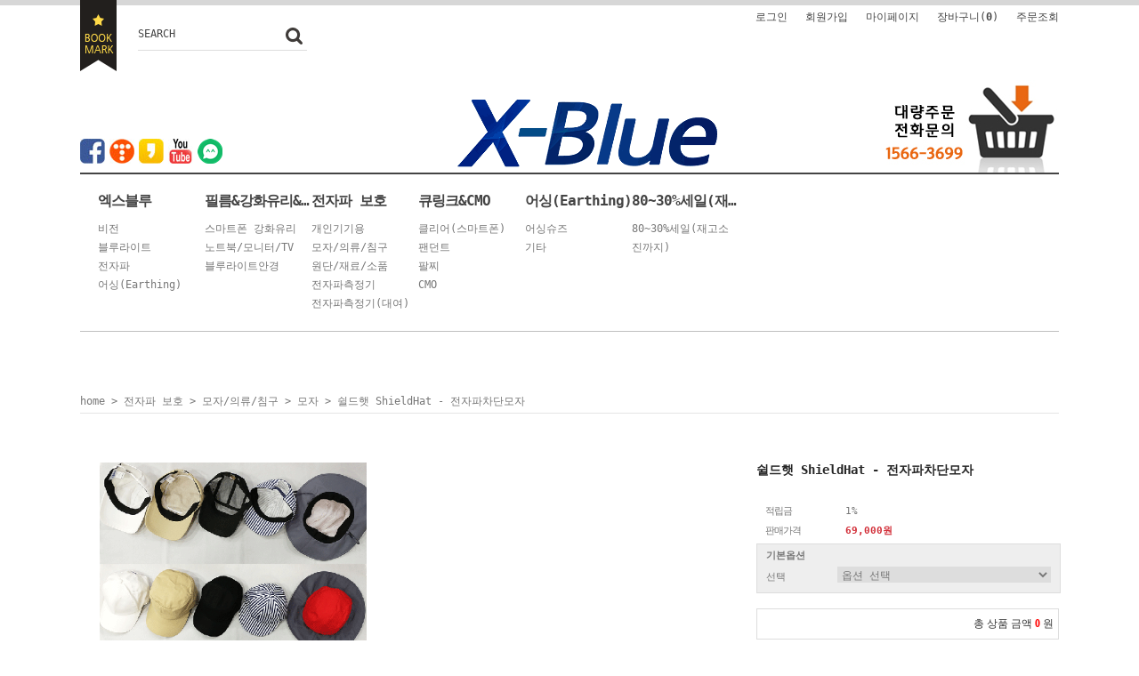

--- FILE ---
content_type: text/html
request_url: https://www.xblue.co.kr/shop/shopdetail.html?branduid=315490&xcode=002&mcode=004&scode=001&type=X&sort=manual&cur_code=002004&GfDT=Z2V%2B
body_size: 28957
content:
<!DOCTYPE html PUBLIC "-//W3C//DTD HTML 4.01//EN" "http://www.w3.org/TR/html4/strict.dtd">
<html>
<head>
<meta http-equiv="CONTENT-TYPE" content="text/html;charset=EUC-KR">
<link rel="shortcut icon" href="/shopimages/xblue3699/favicon.ico" type="image/x-icon">
<link rel="apple-touch-icon-precomposed" href="/shopimages/xblue3699/mobile_web_icon.png" />
<meta name="referrer" content="no-referrer-when-downgrade" />
<meta property="og:type" content="website" />
<meta property="og:url" content="https://www.xblue.co.kr/shop/shopdetail.html?branduid=315490&xcode=002&mcode=004&scode=001&type=X&sort=manual&cur_code=002004&GfDT=Z2V%2B" />
<title>[쉴드햇 ShieldHat - 전자파차단모자]</title>
<meta name="description" content="블루라이트차단 필름, 시력보호안경, 전자파차단제품, 어싱제품 전문기업, 회원가입 2,000P 지급
">

<link type="text/css" rel="stylesheet" href="/shopimages/xblue3699/template/work/11288/common.css?r=1463445150" /><script type="text/javascript">
    (function(p,u,s,h){
        p._pcq=p._pcq||[];
        p._pcq.push(['_currentTime',Date.now()]);
        s=u.createElement('script');
        s.type='text/javascript';
        s.async=true;
        s.src='https://cdn.pushcrew.com/js/e25fa8c28fde8933a9489801f9f02e00.js';
        h=u.getElementsByTagName('script')[0];
        h.parentNode.insertBefore(s,h);
    })(window,document);
</script>
<script>(function(w,d,s,l,i){w[l]=w[l]||[];w[l].push({'gtm.start':
new Date().getTime(),event:'gtm.js'});var f=d.getElementsByTagName(s)[0],
j=d.createElement(s),dl=l!='dataLayer'?'&l='+l:'';j.async=true;j.src=
'https://www.googletagmanager.com/gtm.js?id='+i+dl;f.parentNode.insertBefore(j,f);
})(window,document,'script','dataLayer','GTM-WVQLGTX');</script>

</head>
<script type="text/javascript" src="//wcs.naver.net/wcslog.js"></script>
<script type="text/javascript">
if (window.wcs) {
    if(!wcs_add) var wcs_add = {};
    wcs_add["wa"] = "s_4ac61f943a6 ";
    wcs.inflow('xblue.co.kr');
    wcs_do();
}
</script>

<body>
<script type="text/javascript" src="/js/jquery-1.7.2.min.js"></script><script type="text/javascript" src="/js/lazyload.min.js"></script>
<script type="text/javascript">
function getCookiefss(name) {
    lims = document.cookie;
    var index = lims.indexOf(name + "=");
    if (index == -1) {
        return null;
    }
    index = lims.indexOf("=", index) + 1; // first character
    var endstr = lims.indexOf(';', index);
    if (endstr == -1) {
        endstr = lims.length; // last character
    }
    return unescape(lims.substring(index, endstr));
}
</script><script type="text/javascript">
var MOBILE_USE = '';
var DESIGN_VIEW = 'PC';
</script><script type="text/javascript" src="/js/flash.js"></script>
<script type="text/javascript" src="/js/neodesign/rightbanner.js"></script>
<script type="text/javascript" src="/js/bookmark.js"></script>
<style type="text/css">

.MS_search_word { }

#comment_password {
    position: absolute;
    display: none;
    width: 300px;
    border: 2px solid #757575;
    padding: 7px;
    background: #FFF;
    z-index: 6;
}

div.MS_btn_scrap_tw {
color: #666666;
width: 170px;
border: 1px solid #908E8F;
padding: 10px 8px 8px;
position: absolute;
font-size: 8pt;
margin-top: 10px;
letter-spacing: -1px;
background-color: white;
font-family: dotum;
}

div.MS_btn_scrap_fb {
color: #666666;
width: 170px;
border: 1px solid #908E8F;
padding: 10px 8px 8px;
position: absolute;
font-size: 8pt;
margin-top: 10px;
letter-spacing: -1px;
background-color: white;
font-family: dotum;
}

</style>

<form name="allbasket" method="post" action="/shop/basket.html">
<input type="hidden" name="totalnum" value="" />
<input type="hidden" name="collbrandcode" />
<input type="hidden" name="xcode" value="002" />
<input type="hidden" name="mcode" value="004" />
<input type="hidden" name="typep" value="X" />
<input type="hidden" name="aramount" />
<input type="hidden" name="arspcode" />
<input type="hidden" name="arspcode2" />
<input type="hidden" name="optionindex" />
<input type="hidden" name="alluid" />
<input type="hidden" name="alloptiontype" />
<input type="hidden" name="aropts" />
<input type="hidden" name="checktype" />
<input type="hidden" name="ordertype" />
<input type="hidden" name="brandcode" value="002004000026" />
<input type="hidden" name="branduid" value="315490" />
<input type="hidden" name="cart_free" value="" />
<input type="hidden" name="opt_type" value="PS" />
<input type="hidden" name="basket_use" value="Y" />



</form>

<!-- 신규파일첨부를 위한 폼 -->
<form name="attachform" method="post">
<input type="hidden" name="code" value="xblue3699_review2.0" />
<input type="hidden" name="size" value="307200000" />
<input type="hidden" name="maxsize" value="" />
<input type="hidden" name="img_maxwidth" value="300" />
<input type="hidden" name="img_resize" value="Y" />
<input type="hidden" name="servername" value="campus8" />
<input type="hidden" name="url" value="www.xblue.co.kr" />
<input type="hidden" name="org" value="xblue3699" />
<input type="hidden" name="Btype" value="gallery" />
<input type="hidden" name="form_name" value="re_form" />
</form>

<script type="text/javascript">

var pre_ORBAS = '';
var pre_min_amount = '1';
var pre_product_uid = '';
var pre_product_name = '';
var pre_product_price = '';
var pre_option_type = '';
var pre_option_display_type = '';
var pre_optionJsonData = '';
var IS_LOGIN = 'false';
var is_bulk = 'N';
var bulk_arr_info = [];
var pre_min_add_amount = '1';
var pre_max_amount = '100000';

    var is_unify_opt = '1' ? true : false; 
    var pre_baskethidden = '';

var ORBAS = '';
var is_mobile_use = false;
var template_m_setid = 13823;
var shop_language = 'kor';
var exchange_rate = '';
var is_kakao_pixel_basket = 'N';
var display_addi_opt_name = 'Y';

var baskethidden = '';


        var _is_package_basket = false;
        var _is_send_multi = false;
        var _is_nhn_basket = false;

var min_amount = '1';
var min_add_amount = '1';
var max_amount  = '2147483647';
var product_uid = '315490';
var product_name = '쉴드햇 ShieldHat - 전자파차단모자';
var product_price = '48300';
var option_type = 'PS';
var option_display_type = 'EVERY';
var option_insert_mode = 'auto';
var is_dummy = false;
var is_exist = true;
var optionJsonData = {basic:{0:{0:{adminuser:'xblue3699',uid:'315490',opt_id:'1',opt_type:'SELECT',opt_name:'선택',opt_matrix:'1,2,3,4,5,6,7,8,9,10',opt_value:'베이직(화이트),베이직(블랙),베이직(베이지),밀리터리(블랙),밀리터리(베이지),키즈(화이트),키즈(블랙),베이비1,베이비2,마운틴',opt_price:'0,0,0,0,0,0,0,-7000,-7000,7000',opt_add_info:'',opt_use:'Y',opt_mix:'Y',opt_mandatory:'Y',opt_max:'',opt_min:'',opt_oneclick:'N',sto_id:'50',opt_ids:'1',sto_type:'BASIC',sto_matrix:'1:1',opt_values:'베이직(화이트)',sto_price:'0',sto_real_stock:'1000000000',sto_unlimit:'Y',sto_stop_use:'Y',sto_stop_stock:'0',sto_state:'SALE',sto_note:'',sto_image:'',sto_detail_image:'',sto_max_use:'N',sto_max:'',sto_min_use:'N',sto_min:''},1:{adminuser:'xblue3699',uid:'315490',opt_id:'1',opt_type:'SELECT',opt_name:'선택',opt_matrix:'1,2,3,4,5,6,7,8,9,10',opt_value:'베이직(화이트),베이직(블랙),베이직(베이지),밀리터리(블랙),밀리터리(베이지),키즈(화이트),키즈(블랙),베이비1,베이비2,마운틴',opt_price:'0,0,0,0,0,0,0,-7000,-7000,7000',opt_add_info:'',opt_use:'Y',opt_mix:'Y',opt_mandatory:'Y',opt_max:'',opt_min:'',opt_oneclick:'N',sto_id:'51',opt_ids:'1',sto_type:'BASIC',sto_matrix:'1:2',opt_values:'베이직(블랙)',sto_price:'0',sto_real_stock:'1000000000',sto_unlimit:'Y',sto_stop_use:'Y',sto_stop_stock:'0',sto_state:'SOLDOUT',sto_note:'',sto_image:'',sto_detail_image:'',sto_max_use:'N',sto_max:'',sto_min_use:'N',sto_min:''},2:{adminuser:'xblue3699',uid:'315490',opt_id:'1',opt_type:'SELECT',opt_name:'선택',opt_matrix:'1,2,3,4,5,6,7,8,9,10',opt_value:'베이직(화이트),베이직(블랙),베이직(베이지),밀리터리(블랙),밀리터리(베이지),키즈(화이트),키즈(블랙),베이비1,베이비2,마운틴',opt_price:'0,0,0,0,0,0,0,-7000,-7000,7000',opt_add_info:'',opt_use:'Y',opt_mix:'Y',opt_mandatory:'Y',opt_max:'',opt_min:'',opt_oneclick:'N',sto_id:'52',opt_ids:'1',sto_type:'BASIC',sto_matrix:'1:3',opt_values:'베이직(베이지)',sto_price:'0',sto_real_stock:'1000000000',sto_unlimit:'Y',sto_stop_use:'Y',sto_stop_stock:'0',sto_state:'SALE',sto_note:'',sto_image:'',sto_detail_image:'',sto_max_use:'N',sto_max:'',sto_min_use:'N',sto_min:''},3:{adminuser:'xblue3699',uid:'315490',opt_id:'1',opt_type:'SELECT',opt_name:'선택',opt_matrix:'1,2,3,4,5,6,7,8,9,10',opt_value:'베이직(화이트),베이직(블랙),베이직(베이지),밀리터리(블랙),밀리터리(베이지),키즈(화이트),키즈(블랙),베이비1,베이비2,마운틴',opt_price:'0,0,0,0,0,0,0,-7000,-7000,7000',opt_add_info:'',opt_use:'Y',opt_mix:'Y',opt_mandatory:'Y',opt_max:'',opt_min:'',opt_oneclick:'N',sto_id:'53',opt_ids:'1',sto_type:'BASIC',sto_matrix:'1:4',opt_values:'밀리터리(블랙)',sto_price:'0',sto_real_stock:'1000000000',sto_unlimit:'Y',sto_stop_use:'Y',sto_stop_stock:'0',sto_state:'SALE',sto_note:'',sto_image:'',sto_detail_image:'',sto_max_use:'N',sto_max:'',sto_min_use:'N',sto_min:''},4:{adminuser:'xblue3699',uid:'315490',opt_id:'1',opt_type:'SELECT',opt_name:'선택',opt_matrix:'1,2,3,4,5,6,7,8,9,10',opt_value:'베이직(화이트),베이직(블랙),베이직(베이지),밀리터리(블랙),밀리터리(베이지),키즈(화이트),키즈(블랙),베이비1,베이비2,마운틴',opt_price:'0,0,0,0,0,0,0,-7000,-7000,7000',opt_add_info:'',opt_use:'Y',opt_mix:'Y',opt_mandatory:'Y',opt_max:'',opt_min:'',opt_oneclick:'N',sto_id:'54',opt_ids:'1',sto_type:'BASIC',sto_matrix:'1:5',opt_values:'밀리터리(베이지)',sto_price:'0',sto_real_stock:'1000000000',sto_unlimit:'Y',sto_stop_use:'Y',sto_stop_stock:'0',sto_state:'SALE',sto_note:'',sto_image:'',sto_detail_image:'',sto_max_use:'N',sto_max:'',sto_min_use:'N',sto_min:''},5:{adminuser:'xblue3699',uid:'315490',opt_id:'1',opt_type:'SELECT',opt_name:'선택',opt_matrix:'1,2,3,4,5,6,7,8,9,10',opt_value:'베이직(화이트),베이직(블랙),베이직(베이지),밀리터리(블랙),밀리터리(베이지),키즈(화이트),키즈(블랙),베이비1,베이비2,마운틴',opt_price:'0,0,0,0,0,0,0,-7000,-7000,7000',opt_add_info:'',opt_use:'Y',opt_mix:'Y',opt_mandatory:'Y',opt_max:'',opt_min:'',opt_oneclick:'N',sto_id:'55',opt_ids:'1',sto_type:'BASIC',sto_matrix:'1:6',opt_values:'키즈(화이트)',sto_price:'0',sto_real_stock:'1000000000',sto_unlimit:'Y',sto_stop_use:'Y',sto_stop_stock:'0',sto_state:'SALE',sto_note:'',sto_image:'',sto_detail_image:'',sto_max_use:'N',sto_max:'',sto_min_use:'N',sto_min:''},6:{adminuser:'xblue3699',uid:'315490',opt_id:'1',opt_type:'SELECT',opt_name:'선택',opt_matrix:'1,2,3,4,5,6,7,8,9,10',opt_value:'베이직(화이트),베이직(블랙),베이직(베이지),밀리터리(블랙),밀리터리(베이지),키즈(화이트),키즈(블랙),베이비1,베이비2,마운틴',opt_price:'0,0,0,0,0,0,0,-7000,-7000,7000',opt_add_info:'',opt_use:'Y',opt_mix:'Y',opt_mandatory:'Y',opt_max:'',opt_min:'',opt_oneclick:'N',sto_id:'56',opt_ids:'1',sto_type:'BASIC',sto_matrix:'1:7',opt_values:'키즈(블랙)',sto_price:'0',sto_real_stock:'1000000000',sto_unlimit:'Y',sto_stop_use:'Y',sto_stop_stock:'0',sto_state:'SALE',sto_note:'',sto_image:'',sto_detail_image:'',sto_max_use:'N',sto_max:'',sto_min_use:'N',sto_min:''},7:{adminuser:'xblue3699',uid:'315490',opt_id:'1',opt_type:'SELECT',opt_name:'선택',opt_matrix:'1,2,3,4,5,6,7,8,9,10',opt_value:'베이직(화이트),베이직(블랙),베이직(베이지),밀리터리(블랙),밀리터리(베이지),키즈(화이트),키즈(블랙),베이비1,베이비2,마운틴',opt_price:'0,0,0,0,0,0,0,-7000,-7000,7000',opt_add_info:'',opt_use:'Y',opt_mix:'Y',opt_mandatory:'Y',opt_max:'',opt_min:'',opt_oneclick:'N',sto_id:'57',opt_ids:'1',sto_type:'BASIC',sto_matrix:'1:8',opt_values:'베이비1',sto_price:'-7000',sto_real_stock:'1000000000',sto_unlimit:'Y',sto_stop_use:'Y',sto_stop_stock:'0',sto_state:'SALE',sto_note:'',sto_image:'',sto_detail_image:'',sto_max_use:'N',sto_max:'',sto_min_use:'N',sto_min:''},8:{adminuser:'xblue3699',uid:'315490',opt_id:'1',opt_type:'SELECT',opt_name:'선택',opt_matrix:'1,2,3,4,5,6,7,8,9,10',opt_value:'베이직(화이트),베이직(블랙),베이직(베이지),밀리터리(블랙),밀리터리(베이지),키즈(화이트),키즈(블랙),베이비1,베이비2,마운틴',opt_price:'0,0,0,0,0,0,0,-7000,-7000,7000',opt_add_info:'',opt_use:'Y',opt_mix:'Y',opt_mandatory:'Y',opt_max:'',opt_min:'',opt_oneclick:'N',sto_id:'58',opt_ids:'1',sto_type:'BASIC',sto_matrix:'1:9',opt_values:'베이비2',sto_price:'-7000',sto_real_stock:'1000000000',sto_unlimit:'Y',sto_stop_use:'Y',sto_stop_stock:'0',sto_state:'SALE',sto_note:'',sto_image:'',sto_detail_image:'',sto_max_use:'N',sto_max:'',sto_min_use:'N',sto_min:''},9:{adminuser:'xblue3699',uid:'315490',opt_id:'1',opt_type:'SELECT',opt_name:'선택',opt_matrix:'1,2,3,4,5,6,7,8,9,10',opt_value:'베이직(화이트),베이직(블랙),베이직(베이지),밀리터리(블랙),밀리터리(베이지),키즈(화이트),키즈(블랙),베이비1,베이비2,마운틴',opt_price:'0,0,0,0,0,0,0,-7000,-7000,7000',opt_add_info:'',opt_use:'Y',opt_mix:'Y',opt_mandatory:'Y',opt_max:'',opt_min:'',opt_oneclick:'N',sto_id:'59',opt_ids:'1',sto_type:'BASIC',sto_matrix:'1:10',opt_values:'마운틴',sto_price:'7000',sto_real_stock:'1000000000',sto_unlimit:'Y',sto_stop_use:'Y',sto_stop_stock:'0',sto_state:'SALE',sto_note:'',sto_image:'',sto_detail_image:'',sto_max_use:'N',sto_max:'',sto_min_use:'N',sto_min:''}}}};
var view_member_only_price = '';
var IS_LOGIN = 'false';
var option_stock_display = 'NO';
var option_note_display  = 'NO';
var baro_opt = 'N';
var basketcnt = '0'; 
var is_extra_product = '';
var is_extra_product_custom = '';
var is_prd_group_sale = 'N';
var group_sale_type = '';
var group_sale_value = '';
var group_sale_cut = '';
var quantity_maxlength = '';
var is_bulk = 'N';
var bulk_arr_info = [];
var op_stock_limit_display = 'N';
var op_stock_count_display = 'NULL';
var bigin_use = 'false';
var _set_info_data = {
    'soldout_type' : '',
    'is_opt_restock' : 'N',
    'use_miniq' : ''
}
var is_rental_pay = 'N'; // 렌탈페이 구분변수
var is_vittz = 'N';       // 비츠 특별처리
var use_option_limit = 'N';
var design_view = 'PC';

window.onload = function() {
    set_info_value(_set_info_data); // info 파라미터 추가시 해당함수 사용
}

function show_hide(target, idx, lock, level, code, num1, num2, hitplus, hits_plus, uid) {
    if (level == 'unlogin') {
        alert('해당 게시물은 로그인 하셔야 확인이 가능합니다.');
        return;
    }
    if (level == 'nogroup') {
        alert('해당 게시판을 보실 수 있는 권한이 없습니다.');
        return;
    }
    (function($) {
        $.each($('[id^=' + target + '_block]'), function() {
            if ($(this).attr('id') == (target + '_block' + idx)) {
                if ($(this).css('display') == 'block' || $(this).css('display') == 'table-row') {
                    $(this).css('display', 'none');
                } else {
                    if ($.browser.msie) {
                        if (Math.abs($.browser.version) > 9) {
                            $(this).css('display', 'table-row').focus();
                        } else {
                            $(this).css('display', 'block').focus();
                        }
                    } else {
                        $(this).css('display', (this.nodeName.toLowerCase() == 'tr') ? 'table-row' : 'block').focus();
                    }
                    // 비밀번호가 승인된글은 다시 가져오지 않기 위함
                    if ($(this).find('.' + target + '_content').html().length == 0) {
                        comment_load(target + '_comment', code, num1, num2, idx, hitplus, hits_plus, '', uid);
                    } else {
                        // 비밀번호가 승인된 글 선택시 조회수 증가
                        if (lock == 'Y' && $(this).find('.' + target + '_content').html().indexOf('_chkpasswd') < 0) {
                            lock = 'N';
                        } 
                        // 비밀글 조회수 증가 기능 추가로 comment_load 에서도 조회수 업데이트 함.
                        if (lock != 'Y') update_hits(target, code, num1, num2, idx, hitplus, hits_plus);
                    }

                                    // 스크롤을 해당 글 위치로 이동
                var _offset_top = $('#' + $(this).attr('id')).offset().top;
                $('html, body').animate({ scrollTop: (_offset_top > 100 ? _offset_top - 100 : _offset_top) + 'px' }, 500);
                }
            } else {
                $(this).hide();
                // 비밀번호가 승인된것은 유지 하기 위해 주석처리
                //$('.' + target + '_content').empty();
            }
        });
    })(jQuery);
};


function spam_view() {
    return;
}


// ajax 호출하여 클릭된 게시글의 Hit수를 증가후 증가된 hit수를 보여주도록한다.
// 08. 02. 27 add by jiyun
// 08. 11. 11 스크립트 이름 변경. ward
function update_hits(target, code, num1, num2, idx, hitplus, hits_plus) {
    (function($) {
        $.ajax({
            type: 'GET',
            url: "/shop/update_hits.html",
            dataType: 'html',
            data: {
                'code': code,
                'num1': num1,
                'num2': num2,
                'hitplus': hitplus,
                'hits_plus': hits_plus
            },
            success: function(cnt) {
                $('#' + target + '_showhits' + idx).text(cnt);
                return false;
            }
        });
    })(jQuery);
    return false;
}

// 잠금글을 해당 상품 상세 하단에서 확인 가능하도록 추가함
// 08. 01. 16 add by jysung
function chk_lock(target, code, num1, num2, passwdId, hitplus, hits_plus, uid) {
    (function($) {
        var passwd = $('#' + passwdId);
        if ($(passwd).val().length == 0) {
            alert('글 작성시 입력한 비밀번호를 입력해주세요.');
            $(passwd).focus();
            return false;
        }
        var idx = $('.' + target.replace('_comment', '_content')).index($('#' + passwdId).parents('.' + target.replace('_comment', '_content'))) + 1;
        comment_load(target, code, num1, num2, idx, hitplus, hits_plus, passwd, uid);

    })(jQuery);
    // 08. 11. 11 스크립트 이름 변경 ward
    //new passwd_checker(code, brand, uid, cuid, passwd, id);
}


function comment_load(target, code, num1, num2, idx, hitplus, hits_plus, passwd, uid) {
    (function($) {
        var _param = {
            'target': target,
            'code': code,
            'num1': num1,
            'num2': num2,
            'passwd': ($(passwd).val() || ''),
            'branduid' : uid
        };
        $.ajax({
            type: 'POST',
            url: '/shop/chkpasswd_brandqna.html',
            //dataType: 'json',
            dataType: 'html',
            data: _param,
            success: function(req) {
                if (req === 'FALSE') {
                    alert(' 비밀번호가 틀립니다.');
                    $(passwd).focus();
                } else {
                    // 비밀번호가 승인된것은 유지 하기 위해 주석처리
                    //$('.' + target.replace('_comment', '_content')).empty();
                    $('#' + target.replace('_comment', '_block' + idx)).find('.' + target.replace('_comment', '_content')).html(req);
                    if (req.indexOf('_chkpasswd') < 0) {
                        update_hits(target.replace('_comment', ''), code, num1, num2, idx, hitplus, hits_plus);
                    }
                }
                return false;
            }
        });
    })(jQuery);
}

function key_check(e, target, code, num1, num2, passwdId, hitplus, hits_plus) {
    var e = e || window.event;
    if (escape(e.keyCode) == 13) {
        chk_lock(target, code, num1, num2, passwdId, hitplus, hits_plus);
    }
}

</script>

<link type="text/css" rel="stylesheet" href="/shopimages/xblue3699/template/work/11288/shopdetail.css?t=201809281638" />
<div id='blk_scroll_wings'><script type='text/javascript' src='/html/shopRbanner.html?param1=1' ></script></div>
<div id='cherrypicker_scroll'></div>
<div id="wrap">
    
<link type="text/css" rel="stylesheet" href="/shopimages/xblue3699/template/work/11288/header.1.css?t=201809281651" />
<div id="hdWrap">
    <div id="header">
        <h1 class="bi">
            <a href="/"><img src="/design/xblue3699/9607/makeshop/common/tmp_logo.gif" alt="makeshop" title="makeshop" /></a>
        </h1>
        <a class="bookmark" href="javascript:CreateBookmarkLink('http://www.xblue.co.kr', '엑스블루 X-Blue ');">BOOKMARK</a>
        <div class="search">
            <h2 class="blind">검색 폼</h2>
            <form action="/shop/shopbrand.html" method="post" name="search">                <fieldset>
                    <legend>검색 폼</legend>
                    <span>SEARCH</span>
                    <input name="search" onkeydown="CheckKey_search();" value=""  class="MS_search_word" />                    <a href="javascript:prev_search();search_submit();"><input type="image" class="btn-sch" src="/design/xblue3699/9607/makeshop/btn/btn_h19_search.gif" alt="검색" title="검색" /></a>
                </fieldset>
            </form>        </div>
        <h2 class="blind">주메뉴</h2>
        <ul class="mlnk">
 
            </li>
                        <li><a href="/shop/member.html?type=login">로그인</a></li>
            <li><a href="/shop/idinfo.html">회원가입</a></li>
                        <li><a href="/shop/member.html?type=mynewmain">마이페이지</a></li>
            <li><a href="/shop/basket.html">장바구니(<strong><span id="user_basket_quantity" class="user_basket_quantity"></span></strong>)</a></li>
            <li><a href="/shop/confirm_login.html?type=myorder">주문조회</a></li>
        </ul>
        <ul class="sns">
            <li><a href="https://www.facebook.com/xblue4373?fref=ts" target="_blank"><img src="/design/xblue3699/9607/makeshop/icon/btn_h28_facebookk.jpg" alt="facebook" /></a></li>
            <li><a href="http://xblue4373.tistory.com/m" target="_blank"><img src="/design/xblue3699/9607/makeshop/icon/btn_h28_tstory.jpg" alt="Tstory" /></a></li>
            <li><a href="https://story.kakao.com/xblue3699" target="_blank"><img src="/design/xblue3699/9607/makeshop/icon/btn_h28_kakao.jpg" alt="kakao" /></a></li>
            <li><a href="https://www.youtube.com/channel/UCVdc6x9f8jatAviX64_QgeA" target="_blank"><img src="/design/xblue3699/9607/makeshop/icon/btn_h28_youtubee.jpg" alt="youtube" /></a></li>
            <li><a href=""><img src="/design/xblue3699/barotalk_btn.png" alt="youtube" /></a></li>
        </ul>
        <a class="evt" href="#"><img src="/design/xblue3699/9607/makeshop/temp/tmp_sale.jpg" alt="sale" /></a>
    </div><!-- #header -->
    <ul id="gnb">
                <li>
            <a href="/shop/shopbrand.html?type=X&xcode=005">엑스블루</a>
                        <ul>
                                <li><a href="/shop/shopbrand.html?type=M&xcode=005&mcode=005">비전</a></li>
                                <li><a href="/shop/shopbrand.html?type=M&xcode=005&mcode=001">블루라이트</a></li>
                                <li><a href="/shop/shopbrand.html?type=M&xcode=005&mcode=002">전자파</a></li>
                                <li><a href="/shop/shopbrand.html?type=M&xcode=005&mcode=003">어싱(Earthing)</a></li>
                            </ul>
                    </li>
                <li>
            <a href="/shop/shopbrand.html?type=X&xcode=004">필름&강화유리&안경</a>
                        <ul>
                                <li><a href="/shop/shopbrand.html?type=M&xcode=004&mcode=005">스마트폰 강화유리</a></li>
                                <li><a href="/shop/shopbrand.html?type=M&xcode=004&mcode=003">노트북/모니터/TV</a></li>
                                <li><a href="/shop/shopbrand.html?type=M&xcode=004&mcode=006">블루라이트안경</a></li>
                            </ul>
                    </li>
                <li>
            <a href="/shop/shopbrand.html?type=X&xcode=002">전자파 보호</a>
                        <ul>
                                <li><a href="/shop/shopbrand.html?type=M&xcode=002&mcode=002">개인기기용</a></li>
                                <li><a href="/shop/shopbrand.html?type=M&xcode=002&mcode=004">모자/의류/침구</a></li>
                                <li><a href="/shop/shopbrand.html?type=M&xcode=002&mcode=003">원단/재료/소품</a></li>
                                <li><a href="/shop/shopbrand.html?type=M&xcode=002&mcode=005">전자파측정기</a></li>
                                <li><a href="/shop/shopbrand.html?type=M&xcode=002&mcode=001">전자파측정기(대여)</a></li>
                            </ul>
                    </li>
                <li>
            <a href="/shop/shopbrand.html?type=X&xcode=008">큐링크&CMO</a>
                        <ul>
                                <li><a href="/shop/shopbrand.html?type=M&xcode=008&mcode=001">클리어(스마트폰)</a></li>
                                <li><a href="/shop/shopbrand.html?type=M&xcode=008&mcode=002">팬던트</a></li>
                                <li><a href="/shop/shopbrand.html?type=M&xcode=008&mcode=004">팔찌</a></li>
                                <li><a href="/shop/shopbrand.html?type=M&xcode=008&mcode=003">CMO</a></li>
                            </ul>
                    </li>
                <li>
            <a href="/shop/shopbrand.html?type=X&xcode=003">어싱(Earthing)</a>
                        <ul>
                                <li><a href="/shop/shopbrand.html?type=M&xcode=003&mcode=001">어싱슈즈</a></li>
                                <li><a href="/shop/shopbrand.html?type=M&xcode=003&mcode=003">기타</a></li>
                            </ul>
                    </li>
                <li>
            <a href="/shop/shopbrand.html?type=Y&xcode=006">80~30%세일(재고소진까지)</a>
                        <ul>
                                <li><a href="/shop/shopbrand.html?type=N&xcode=006&mcode=001">80~30%세일(재고소진까지)</a></li>
                            </ul>
                    </li>
            </ul><!-- #gnb -->
</div><!-- #hdWrap-->
<hr />
<script type="text/javascript" src="/shopimages/xblue3699/template/work/11288/header.1.js?t=201809281651"></script>
    <div id="contentWrapper">
        <div id="contentWrap">
            
<link type="text/css" rel="stylesheet" href="/shopimages/xblue3699/template/work/11288/menu.1.css?t=201605170932" />
            <div id="content">
                <div id="productDetail">
                    <dl class="loc-navi">
                        <dt class="blind">현재 위치</dt>
                        <dd>
                            <a href="/">home</a>
                             &gt; <a href="/shop/shopbrand.html?xcode=002&type=X&sort=manual">전자파 보호</a>                             &gt; <a href="/shop/shopbrand.html?xcode=002&type=X&sort=manual&mcode=004">모자/의류/침구</a>                             &gt; <a href="/shop/shopbrand.html?xcode=002&type=X&sort=manual&mcode=004&scode=001">모자</a>                            &gt; 쉴드햇 ShieldHat - 전자파차단모자                        </dd>
                    </dl>
                    <div class="page-body">
                        <div class="thumb-info">
                            <div class="thumb-wrap">
                                <div class="thumb"><a id="zoom_image" href="javascript:imageview('002004000026.gif', '0');" rel="/shopimages/xblue3699/002004000026.gif">
<img class="detail_image" id="lens_img" src="/shopimages/xblue3699/0020040000262.gif?1527232088" border="0" width="300" alt="상품이미지"/>
</a></div>
                                <div class="thumb-ctrl">
                                    <a href="javascript:imageview('002004000026.gif', '0');"><img src="/images/d3/modern_simple/common/icon_h15_closeup.gif" alt="확대" title="확대" />큰 이미지 보기</a>
                                </div>
                            </div><!-- .thumb-wrap -->
                            <form name="form1" method="post" id="form1" action="/shop/basket.html" onsubmit="return false;">
<input type="hidden" name="brandcode" value="002004000026" />
<input type="hidden" name="branduid" value="315490" />
<input type="hidden" name="xcode" value="002" />
<input type="hidden" name="mcode" value="004" />
<input type="hidden" name="typep" value="X" />
<input type="hidden" name="ordertype" />
<input type="hidden" name="opts" />
<input type="hidden" name="mode" />
<input type="hidden" name="optioncode" />
<input type="hidden" name="optiontype" />
<input type="hidden" name="optslist" />
<input type="hidden" id="price" name="price" value="69,000" />
<input type="hidden" id="disprice" name="disprice" value="48300" />
<input type="hidden" id="price_wh" name="price_wh" value="69,000" />
<input type="hidden" id="disprice_wh" name="disprice_wh" value="48300" />
<input type="hidden" id="option_type_wh" name="option_type_wh" value="PS" />
<input type="hidden" id="prd_hybrid_min" name="prd_hybrid_min" value="1" />
<input type="hidden" name="MOBILE_USE" value="NO" />
<input type="hidden" name="product_type" id="product_type" value="NORMAL">
<input type="hidden" name="multiopt_direct" value="" />
<input type="hidden" name="collbasket_type" value="A" />
<input type="hidden" name="package_chk_val" value="0" />
<input type="hidden" name="miniq" id="miniq" value="1" />
<input type="hidden" name="maxq" id="maxq" value="2147483647" />
<input type="hidden" name="cart_free" value="" />
<input type="hidden" name="opt_type" value="PS" />
<input type="hidden" name="hybrid_op_price" id="hybrid_op_price" value="" />
<input type="hidden" name="basket_use" id="basket_use" value="Y" />
<input type="hidden" name="page_type" value="shopdetail" />
<input type="hidden" name="wish_action_type" value="" />
<input type="hidden" name="wish_data_type" value="" />
<input type="hidden" name="wish_get_prd_count" value="N" />
<input type="hidden" name="rental_option_type" value="" />
<input type="hidden" name="spcode" /><input type="hidden" name="spcode2" />

<input type="hidden" id="regular_price" name="regular_price" value="69,000" />
<input type="hidden" id="discount_price" name="discount_price" value="48300" />
<input type="hidden" id="discount_type" name="discount_type" value="1" />
<input type="hidden" name="uid" value="315490" />
<input type="hidden" id="option_type" name="option_type" value="PS" />                            <div class="info">
                                <h3 class="tit-prd">쉴드햇 ShieldHat - 전자파차단모자 <span class='MK-product-icons'></span></h3>
                                <div class="table-opt">
                                    <table summary="판매가격, 적립금, 주문수량, 옵션, 사이즈, 상품조르기, sns">
                                        <caption>상품 옵션</caption>
                                        <colgroup>
                                            <col width="90" />
                                            <col width="*" />
                                        </colgroup>
                                        <tbody>
                                                                                                                                    <tr>
                                                <th scope="row"><div class="tb-left">적립금</div></th>
                                                <td>
                                                    <div class="tb-left">
                                                        1%                                                    </div>
                                                </td>
                                            </tr>
                                                                                                                                                                                <tr>
                                                <th scope="row"><div class="tb-left">판매가격</div></th>
                                                <td class="price">
                                                    <div class="tb-left">
                                                                                                                    69,000원
                                                                                                            </div>
                                                </td>
                                            </tr>
                                                                                                                                    <tr>
                                                <td colspan="2">
                                                <div class="opt-wrap" style="margin-top: 0">
                                                    <div class="tit"><strong>기본옵션</strong></div>
                                                                                                        <dl>
                                                        <dt>선택</dt>
                                                        <dd><select name="optionlist[]"     onchange="change_option(this, 'basic');" label="선택" opt_type="SELECT" opt_id="1" opt_mix="Y" require="Y" opt_mandatory="Y"  class="basic_option" >

<option value="">옵션 선택</option>

<option value="0" title="베이직(화이트)" matrix="1" price="0" sto_id="0" sto_min="1" sto_max="2147483647" dis_sto_price="" dis_opt_price="" org_opt_price="0">베이직(화이트)</option>

<option value="1" title="베이직(블랙)" matrix="2" price="0" sto_id="0" sto_min="1" sto_max="2147483647" dis_sto_price="" dis_opt_price="" org_opt_price="0">베이직(블랙)</option>

<option value="2" title="베이직(베이지)" matrix="3" price="0" sto_id="0" sto_min="1" sto_max="2147483647" dis_sto_price="" dis_opt_price="" org_opt_price="0">베이직(베이지)</option>

<option value="3" title="밀리터리(블랙)" matrix="4" price="0" sto_id="0" sto_min="1" sto_max="2147483647" dis_sto_price="" dis_opt_price="" org_opt_price="0">밀리터리(블랙)</option>

<option value="4" title="밀리터리(베이지)" matrix="5" price="0" sto_id="0" sto_min="1" sto_max="2147483647" dis_sto_price="" dis_opt_price="" org_opt_price="0">밀리터리(베이지)</option>

<option value="5" title="키즈(화이트)" matrix="6" price="0" sto_id="0" sto_min="1" sto_max="2147483647" dis_sto_price="" dis_opt_price="" org_opt_price="0">키즈(화이트)</option>

<option value="6" title="키즈(블랙)" matrix="7" price="0" sto_id="0" sto_min="1" sto_max="2147483647" dis_sto_price="" dis_opt_price="" org_opt_price="0">키즈(블랙)</option>

<option value="7" title="베이비1" matrix="8" price="0" sto_id="0" sto_min="1" sto_max="2147483647" dis_sto_price="" dis_opt_price="" org_opt_price="0">베이비1</option>

<option value="8" title="베이비2" matrix="9" price="0" sto_id="0" sto_min="1" sto_max="2147483647" dis_sto_price="" dis_opt_price="" org_opt_price="0">베이비2</option>

<option value="9" title="마운틴" matrix="10" price="0" sto_id="0" sto_min="1" sto_max="2147483647" dis_sto_price="" dis_opt_price="" org_opt_price="0">마운틴</option>

</select>

</dd>
                                                    </dl>
                                                                                                                                                                                                                                                                    </div>
                                                </td>
                                            </tr>
                                                                                                                                                                                                                                                                                                                            <tr>
                                                <td colspan="2">
                                                    <div class="MK_optAddWrap">
                                                        <div id="MK_innerOptWrap">
                                                            <div id="MK_innerOptScroll">
                                                                <ul id="MK_innerOpt_01" class="MK_inner-opt-cm"></ul>                                                                <ul id="MK_innerOpt_02" class="MK_inner-opt-cm"></ul>                                                            </div>
                                                            <div id="MK_innerOptTotal">
                                                                <span class="MK_txt-total">총 상품 금액</span>
                                                                <strong class="MK_total" id="MK_p_total"><strong id="MK_p_total" class="MK_total">0</strong>
<input type="hidden" name="xcode" value="002" />
<input type="hidden" name="mcode" value="004" />
<input type="hidden" name="option_type" id="option_type" value="PS" /></strong>
                                                                <span class="MK_txt-won">원</span>
                                                            </div>
                                                        </div>
                                                    </div>
                                                </td>
                                            </tr>
                                                                                                                                                                                                                                                                                
                                            
                                                                                                                                                                                <tr>
                                                <td colspan="2">
                                                    <div class="tb-left">
                                                        <a href="#" onclick="window.open('/shop/product_scrap_pop.html?type=FB&uid=315490', 'name1', 'scrollbars=no,resizeable=no');" onmouseover="document.getElementById('FB_btn_over').style.display='block';" onmouseout="document.getElementById('FB_btn_over').style.display='none';"><img border="0" src="/images/common/scrap_btn_FB.gif?1281592011" /></a>
<div id="FB_btn_over" class="MS_btn_scrap_fb" style="display: none;">
소셜 네트워크인 <span style='color:red'>페이스북</span>에<br />상품정보를 스크랩할 수 있습니다.
</div>                                                                                                                <a href="#" onclick="window.open('/shop/product_scrap_pop.html?type=TW&uid=315490', 'name1', 'scrollbars=no,resizeable=no');" onmouseover="document.getElementById('TW_btn_over').style.display='block';" onmouseout="document.getElementById('TW_btn_over').style.display='none';"><img border="0" src="/images/common/scrap_btn_TW.gif?1281592011" /></a>
<div id="TW_btn_over" class="MS_btn_scrap_tw" style="display: none;">
소셜 네트워크인 <span style='color:red'>트위터</span>에<br />상품정보를 스크랩할 수 있습니다.
</div>                                                           </div>
                                                </td>
                                            </tr>
                                        </tbody>
                                    </table>
                                </div><!-- .table-opt -->
                                <div class="prd-btns">
                                                                        <a href="javascript:send_multi('', 'baro', '');"><img src="/images/d3/modern_simple/btn/btn_h46_order.gif" alt="주문하기" title="주문하기" /></a>
                                    <a id="cartBtn" href="javascript:send_multi('', '');"><img src="/images/d3/modern_simple/btn/btn_h46_cart_add.gif" alt="장바구니 담기" title="장바구니 담기" /></a>
                                    <a id="wishBtn" href="javascript:login_chk_wish();"><img src="/design/xblue3699/btn_h46_wish.gif" alt="찜하기" title="찜하기" /></a>
                                    
                                                                                                                                            </div>
                            </div><!-- .info -->
                            </form>                        </div><!-- .thumb-info -->
                        
                     
                   <h3 class=//"tit-detail//"></h3>
                       <div class=//"prd-detail//">
                       
                     
                       <div id="videotalk_area"></div><!-- [OPENEDITOR] --><p style="TEXT-ALIGN: center; MARGIN: 0px" align="center">&nbsp;</p>
<p style="MARGIN: 0px">&nbsp;</p>
<p style="MARGIN: 0px">&nbsp;</p>
<p style="TEXT-ALIGN: center; MARGIN: 0px" align="center"><img src="http://xblue3699.img17.kr/MS_product/315490/1500269389_980782.gif"></p>
<p style="MARGIN: 0px">&nbsp;</p>
<p style="TEXT-ALIGN: center; MARGIN: 0px" align="center"><br></p>
<p style="MARGIN: 0px">&nbsp;</p>
<p style="TEXT-ALIGN: center; MARGIN: 0px" align="center"><font size="4" face="Dotum,돋움"></font>&nbsp;</p>
<p style="TEXT-ALIGN: center; MARGIN: 0px" align="center"><font size="4" face="Dotum,돋움"></font>&nbsp;</p>
<p style="TEXT-ALIGN: center; MARGIN: 0px" align="center"><br></p><p style="TEXT-ALIGN: center; MARGIN: 0px" align="center"><strong><font size="6" face="Dotum,돋움"><br></font></strong></p><p style="TEXT-ALIGN: center; MARGIN: 0px" align="center"><u style="font-size: medium;">☞ 전자파 차단 수치는 자사/제조사로부터의 측정값 혹은 참고값이며, 보증값은 아닙니다</u></p>
<p style="TEXT-ALIGN: center; MARGIN: 0px" align="center"><strong><font size="6" face="Dotum,돋움"><br></font></strong></p>
<p style="TEXT-ALIGN: center; MARGIN: 0px" align="center"><strong><font size="6" face="Dotum,돋움"><br></font></strong></p>
<p style="TEXT-ALIGN: center; MARGIN: 0px" align="center"><font size="4" face="Dotum,돋움"></font>&nbsp;</p>
<p style="TEXT-ALIGN: center; MARGIN: 0px" align="center"><span class="rte-attach" style="display: block;"><img src="//xblue3699.img17.kr/MS_product/315490/1768028533_955308.gif"></span><br></p><font size="4" face="Dotum,돋움">
<div style="TEXT-ALIGN: center"><iframe style="FONT-SIZE: 9pt" height="315" src="https://www.youtube.com/embed/O2DC1q8lPI0" frameborder="0" width="560" allowfullscreen=""></iframe></div>
<p style="TEXT-ALIGN: center; MARGIN: 0px" align="center"><font size="4" face="Dotum,돋움"></font></p>
<p style="TEXT-ALIGN: center; MARGIN: 0px" align="center"><br></p>
<p style="TEXT-ALIGN: center; MARGIN: 0px" align="center"><br></p>
<p style="TEXT-ALIGN: center; MARGIN: 0px" align="center"><br></p>
<p style="TEXT-ALIGN: center; MARGIN: 0px" align="center"><br></p>
<p style="TEXT-ALIGN: center; MARGIN: 0px" align="center"><br></p></font>
<p style="TEXT-ALIGN: center; MARGIN: 0px" align="center"><span class="rte-attach" style="display: block;"><img src="//xblue3699.img17.kr/MS_product/315490/1768028555_153805.gif"></span><br></p>
<p style="MARGIN: 0px">&nbsp;</p>
<p style="MARGIN: 0px">&nbsp;</p>
<p style="TEXT-ALIGN: center; MARGIN: 0px" align="center"><font size="4" face="Dotum,돋움"></font>&nbsp;</p>
<p style="TEXT-ALIGN: center; MARGIN: 0px" align="center"><font color="#0a0af4" size="5" face="Dotum,돋움"><strong>전자파차단</strong></font></p>
<p style="TEXT-ALIGN: center; MARGIN: 0px" align="center"><font size="5" face="Dotum,돋움"><strong></strong></font>&nbsp;</p>
<p style="TEXT-ALIGN: center; MARGIN: 0px" align="center"><font color="#15e91d" size="5" face="Dotum,돋움"><strong>항균</strong></font></p>
<p style="TEXT-ALIGN: center; MARGIN: 0px" align="center"><font size="5" face="Dotum,돋움"><strong></strong></font>&nbsp;</p>
<p style="TEXT-ALIGN: center; MARGIN: 0px" align="center"><font color="#eb13c4" size="5" face="Dotum,돋움"><strong>국내생산</strong></font></p>
<p style="TEXT-ALIGN: center; MARGIN: 0px" align="center"><font size="5" face="Dotum,돋움"><strong></strong></font>&nbsp;</p>
<p style="TEXT-ALIGN: center; MARGIN: 0px" align="center"><font color="#fae204" size="5" face="Dotum,돋움"><strong>심플하고 세련된 디자인</strong></font></p>
<p style="TEXT-ALIGN: center; MARGIN: 0px" align="center"><font size="4" face="Dotum,돋움"></font></p>
<div class="clipboard-paste" align="center"><font size="4" face="Dotum,돋움"></font>&nbsp;</div>
<div class="clipboard-paste" align="center"><font size="4" face="Dotum,돋움"></font>&nbsp;</div>
<div class="clipboard-paste" align="center"><br></div>
<div class="clipboard-paste" align="center"><font size="4" face="Dotum,돋움"></font></div>
<p class="clipboard-paste" style="TEXT-ALIGN: center; MARGIN: 0px" align="center"><img src="https://www.bighard.co.kr/lnex.aspx?lkey=979be1a3"></p>
<div class="clipboard-paste" align="center"><font size="4" face="Dotum,돋움"></font>&nbsp;</div>
<div class="clipboard-paste" align="center"><font size="6" face="Dotum,돋움"><strong>베이직 - Basic</strong></font></div>
<div class="clipboard-paste" align="center"><font size="4" face="Dotum,돋움"></font>&nbsp;</div>
<div class="clipboard-paste" align="center"><font size="4" face="Dotum,돋움"><strong>색상 : 블랙, 화이트, 베이지</strong></font></div>
<div class="clipboard-paste" align="center"><strong><font size="4" face="돋움"></font></strong>&nbsp;</div>
<div class="clipboard-paste" align="center"><strong><font size="4" face="돋움">크기 : 57cm(벨트로 크기 조절 가능, 55cm~59cm)</font></strong></div>
<div class="clipboard-paste" align="center"><strong><font size="4" face="돋움"></font></strong>&nbsp;</div>
<div class="clipboard-paste" align="center"><strong><font size="4" face="돋움">챙 길이 : 7.5cm</font></strong></div>
<div class="clipboard-paste" align="center"><strong><font size="4" face="돋움"></font></strong>&nbsp;</div>
<div class="clipboard-paste" align="center"><strong><font size="4" face="돋움">소재 : 외피 - 면 100% 14수 투일</font></strong></div>
<div class="clipboard-paste" align="center"><strong><font size="4" face="돋움"></font></strong>&nbsp;</div>
<div class="clipboard-paste" align="center"><strong><font size="4" face="돋움">내피 - 전자파차단원단</font></strong></div>
<div class="clipboard-paste" align="center"><font size="4" face="Dotum,돋움"></font>&nbsp;</div>
<div class="clipboard-paste" align="center"><br></div>
<p class="clipboard-paste" style="TEXT-ALIGN: center; MARGIN: 0px" align="center"><br></p>
<p style="TEXT-ALIGN: center; MARGIN: 0px"><img src="http://xblue3699.img17.kr/MS_product/315490/1500278725_191831.jpg"></p>
<p style="TEXT-ALIGN: center; MARGIN: 0px"><br></p>
<p style="TEXT-ALIGN: center; MARGIN: 0px"><br></p>
<p style="TEXT-ALIGN: center; MARGIN: 0px"><img src="http://xblue3699.img17.kr/MS_product/315490/1500278725_289289.jpg"></p>
<p style="MARGIN: 0px">&nbsp;</p>
<div class="clipboard-paste" align="center"><font size="4" face="Dotum,돋움"></font>&nbsp;</div>
<div class="clipboard-paste" align="center"><font size="4" face="Dotum,돋움"></font>&nbsp;</div>
<p style="TEXT-ALIGN: center; MARGIN: 0px" align="center"><font size="6" face="Dotum,돋움"><strong>밀리터리 - Military</strong></font></p>
<p style="TEXT-ALIGN: center; MARGIN: 0px" align="center"><font size="4" face="Dotum,돋움"></font>&nbsp;</p>
<p style="TEXT-ALIGN: center; MARGIN: 0px" align="center"><font size="4" face="Dotum,돋움"><strong>색상 : 블랙, 베이지</strong></font></p>
<p style="TEXT-ALIGN: center; MARGIN: 0px" align="center"><strong><font size="4" face="돋움"></font></strong>&nbsp;</p>
<div class="clipboard-paste" align="center"><strong><font size="4" face="돋움">크기 : 57cm(벨트로 크기 조절 가능, 55cm~59cm)</font></strong></div>
<div class="clipboard-paste" align="center"><strong><font size="4" face="돋움"></font></strong>&nbsp;</div>
<div class="clipboard-paste" align="center"><strong><font size="4" face="돋움">챙 길이 : 7.5cm</font></strong></div>
<div class="clipboard-paste" align="center"><strong><font size="4" face="돋움"></font></strong>&nbsp;</div>
<div class="clipboard-paste" align="center"><strong><font size="4" face="돋움">소재 : 외피 - 면 100% 14수 투일</font></strong></div>
<div class="clipboard-paste" align="center"><strong><font size="4" face="돋움"></font></strong>&nbsp;</div>
<div class="clipboard-paste" align="center"><strong><font size="4" face="돋움">내피 - 전자파차단원단</font></strong></div><font size="4" face="Dotum,돋움"></font>
<p style="TEXT-ALIGN: center; MARGIN: 0px" align="center"><br></p>
<p style="TEXT-ALIGN: center; MARGIN: 0px" align="center"><br></p>
<p style="TEXT-ALIGN: center; MARGIN: 0px"><img src="http://xblue3699.img17.kr/MS_product/315490/1500278741_353331.jpg"></p>
<p style="TEXT-ALIGN: center; MARGIN: 0px"><br></p>
<p style="TEXT-ALIGN: center; MARGIN: 0px"><br></p>
<p style="TEXT-ALIGN: center; MARGIN: 0px"><img src="http://xblue3699.img17.kr/MS_product/315490/1500278741_883910.jpg"></p>
<p style="MARGIN: 0px">&nbsp;</p>
<p style="MARGIN: 0px">&nbsp;</p>
<p style="TEXT-ALIGN: center; MARGIN: 0px" align="center"><font size="4" face="Dotum,돋움"></font>&nbsp;</p>
<p style="TEXT-ALIGN: center; MARGIN: 0px" align="center"><font size="6" face="Dotum,돋움"><strong>키즈 - KIDS</strong></font></p>
<p style="TEXT-ALIGN: center; MARGIN: 0px" align="center"><font size="4" face="Dotum,돋움"></font>&nbsp;</p>
<p style="TEXT-ALIGN: center; MARGIN: 0px" align="center"><font size="4" face="Dotum,돋움"><strong>색상 : 블랙, 화이트</strong></font></p>
<p style="TEXT-ALIGN: center; MARGIN: 0px" align="center"><strong><font size="4" face="돋움"></font></strong>&nbsp;</p>
<div class="clipboard-paste" align="center"><strong><font size="4" face="돋움">크기 : 54cm(벨트로 크기 조절 가능, 52cm~56cm)</font></strong></div>
<div class="clipboard-paste" align="center"><strong><font size="4" face="돋움"></font></strong>&nbsp;</div>
<div class="clipboard-paste" align="center"><strong><font size="4" face="돋움">챙 길이 : 6.5cm</font></strong></div>
<div class="clipboard-paste" align="center"><strong><font size="4" face="돋움"></font></strong>&nbsp;</div>
<div class="clipboard-paste" align="center"><strong><font size="4" face="돋움">소재 : 외피 - 면 100% 14수 투일</font></strong></div>
<div class="clipboard-paste" align="center"><strong><font size="4" face="돋움"></font></strong>&nbsp;</div>
<div class="clipboard-paste" align="center"><strong><font size="4" face="돋움">내피 - 전자파차단원단</font></strong><br></div>
<p style="TEXT-ALIGN: center; MARGIN: 0px" align="center"><font size="4" face="Dotum,돋움"></font>&nbsp;</p>
<p style="TEXT-ALIGN: center; MARGIN: 0px" align="center"><img src="https://www.bighard.co.kr/lnex.aspx?lkey=6ce52e89"></p>
<p style="MARGIN: 0px">&nbsp;</p>
<p style="MARGIN: 0px">&nbsp;</p>
<p style="TEXT-ALIGN: center; MARGIN: 0px" align="center"><font size="4" face="Dotum,돋움"></font>&nbsp;</p>
<p style="TEXT-ALIGN: center; MARGIN: 0px" align="center"><font size="6" face="Dotum,돋움"><strong>베이비 - Baby1</strong></font></p><font size="6" face="Dotum,돋움"><strong>
<p style="TEXT-ALIGN: center; MARGIN: 0px" align="center"><br></p></strong></font>
<p style="TEXT-ALIGN: center; MARGIN: 0px" align="center"><span style="FONT-SIZE: 9pt"></span>&nbsp;</p>
<div class="clipboard-paste" align="center"><strong><font size="4" face="돋움">크기 : 48cm (사이즈 조절용 고무밴드)</font></strong></div>
<div class="clipboard-paste" align="center"><strong><font size="4" face="돋움"></font></strong>&nbsp;</div>
<div class="clipboard-paste" align="center"><strong><font size="4" face="돋움">챙 길이 : 6cm&nbsp;</font></strong></div>
<div class="clipboard-paste" align="center"><strong><font size="4" face="돋움"></font></strong>&nbsp;</div>
<div class="clipboard-paste" align="center"><strong><font size="4" face="돋움">소재 : 외피 - 면 100% 14수 이중지</font></strong></div>
<div class="clipboard-paste" align="center"><strong><font size="4" face="돋움"></font></strong>&nbsp;</div>
<div class="clipboard-paste" align="center"><strong><font size="4" face="돋움">내피 - 전자파차단원단</font></strong></div><font size="6" face="Dotum,돋움"><strong>
<p style="TEXT-ALIGN: center; MARGIN: 0px" align="center"><br></p></strong></font><font size="6" face="Dotum,돋움"><strong>
<p style="TEXT-ALIGN: center; MARGIN: 0px" align="center"><br></p></strong></font>
<p style="TEXT-ALIGN: center; MARGIN: 0px" align="center"><font size="6" face="Dotum,돋움"><strong><img src="http://xblue3699.img17.kr/MS_product/315490/1500268653_736676.gif"></strong></font></p>
<p style="MARGIN: 0px">&nbsp;</p>
<div class="clipboard-paste" align="center"><strong style="FONT-SIZE: xx-large; FONT-FAMILY: Dotum, 돋움">베이비- Baby2</strong></div><strong><font size="4" face="돋움">
<div class="clipboard-paste" align="center"><br></div></font></strong><strong><font size="4" face="돋움">
<div class="clipboard-paste" align="center"><br></div></font></strong>
<div class="clipboard-paste" align="center"><strong><font size="4" face="돋움">크기 : 50cm&nbsp;</font></strong><strong style="FONT-SIZE: 9pt"><font size="4" face="돋움">(사이즈 조절용 고무밴드)</font></strong></div>
<div class="clipboard-paste" align="center"><strong><font size="4" face="돋움"></font></strong>&nbsp;</div>
<div class="clipboard-paste" align="center"><strong><font size="4" face="돋움">챙 길이 : 6.5cm</font></strong></div>
<div class="clipboard-paste" align="center"><strong><font size="4" face="돋움"></font></strong>&nbsp;</div>
<div class="clipboard-paste" align="center"><strong><font size="4" face="돋움">소재 : 외피 - 면 35%,&nbsp;</font></strong><font size="4" face="돋움"><b>폴리65%,</b></font><strong style="FONT-SIZE: 9pt"><font size="4" face="돋움">&nbsp;20수 투일</font></strong></div>
<div class="clipboard-paste" align="center"><strong><font size="4" face="돋움"></font></strong>&nbsp;</div>
<div class="clipboard-paste" align="center"><strong><font size="4" face="돋움">내피 - 전자파차단원단</font></strong></div><font size="6" face="Dotum,돋움"><strong>
<p style="TEXT-ALIGN: center; MARGIN: 0px" align="center"><br></p></strong></font><font size="6" face="Dotum,돋움"><strong>
<p style="TEXT-ALIGN: center; MARGIN: 0px" align="center"><br></p></strong></font>
<p style="TEXT-ALIGN: center; MARGIN: 0px" align="center"><font size="6" face="Dotum,돋움"><strong><img src="http://xblue3699.img17.kr/MS_product/315490/1500268791_427782.gif"></strong></font></p>
<p style="MARGIN: 0px">&nbsp;</p>
<p style="TEXT-ALIGN: center; MARGIN: 0px" align="center"><br></p>
<p style="TEXT-ALIGN: center; MARGIN: 0px" align="center"><font size="6" face="Dotum,돋움"><strong>마운틴 - Mountain</strong></font></p><font size="6" face="Dotum,돋움"><strong>
<p style="TEXT-ALIGN: center; MARGIN: 0px" align="center"><br></p></strong></font>
<div class="clipboard-paste" align="center"><strong><font size="4" face="돋움">크기 : M(56cm), L(59cm)</font></strong></div>
<div class="clipboard-paste" align="center"><strong><font size="4" face="돋움"></font></strong>&nbsp;</div>
<div class="clipboard-paste" align="center"><strong><font size="4" face="돋움">챙 길이 : 8.5cm</font></strong></div>
<div class="clipboard-paste" align="center"><strong><font size="4" face="돋움"></font></strong>&nbsp;</div>
<div class="clipboard-paste" align="center"><strong><font size="4" face="돋움">소재 : 외피 -&nbsp;</font></strong><font size="4" face="돋움"><b>마운트(폴리100%)</b></font></div>
<div class="clipboard-paste" align="center"><strong><font size="4" face="돋움"></font></strong>&nbsp;</div>
<div class="clipboard-paste" align="center"><strong><font size="4" face="돋움">내피 - 전자파차단원단</font></strong></div><font size="6" face="Dotum,돋움"><strong>
<p style="TEXT-ALIGN: center; MARGIN: 0px" align="center"><br></p></strong></font>
<p style="TEXT-ALIGN: center; MARGIN: 0px" align="center"><font size="6" face="Dotum,돋움"><strong><img src="http://xblue3699.img17.kr/MS_product/315490/1500268881_602787.gif"></strong></font></p>
<p style="MARGIN: 0px">&nbsp;</p><font size="6" face="Dotum,돋움"><strong>
<p style="TEXT-ALIGN: center; MARGIN: 0px" align="center"><br></p></strong></font><font size="6" face="Dotum,돋움"><strong>
<p style="TEXT-ALIGN: center; MARGIN: 0px" align="center"><br></p></strong></font><font size="6" face="Dotum,돋움"><strong>
<p style="TEXT-ALIGN: center; MARGIN: 0px" align="center"><br></p></strong></font><font size="6" face="Dotum,돋움"><strong>
<p style="TEXT-ALIGN: center; MARGIN: 0px" align="center"><br></p></strong></font><font size="6" face="Dotum,돋움"><strong>
<p style="TEXT-ALIGN: center; MARGIN: 0px" align="center"><br></p></strong></font>
<p style="TEXT-ALIGN: center; MARGIN: 0px" align="center"><font size="6" face="Dotum,돋움"><strong>디테일</strong></font></p>
<p style="TEXT-ALIGN: center; MARGIN: 0px" align="center"><font size="4" face="Dotum,돋움"></font>&nbsp;</p>
<p style="TEXT-ALIGN: center; MARGIN: 0px" align="center"><font size="4" face="Dotum,돋움"></font>&nbsp;</p>
<p style="TEXT-ALIGN: center; MARGIN: 0px" align="center"><img src="http://xblue3699.img17.kr/MS_product/315490/1500269017_900773.gif"></p>
<p style="MARGIN: 0px">&nbsp;</p>
<p style="TEXT-ALIGN: center; MARGIN: 0px" align="center"><br></p>
<p style="MARGIN: 0px">&nbsp;</p>
<p style="TEXT-ALIGN: center; MARGIN: 0px" align="center"><br></p>
<p style="TEXT-ALIGN: center; MARGIN: 0px" align="center"><br></p>
<p style="TEXT-ALIGN: center; MARGIN: 0px" align="center"><br></p>
<p style="TEXT-ALIGN: center; MARGIN: 0px" align="center"><br></p>
<p style="TEXT-ALIGN: center; MARGIN: 0px" align="center"><br></p>
<p style="TEXT-ALIGN: center; MARGIN: 0px" align="center"><img src="http://xblue3699.img17.kr/MS_product/315490/1500269027_961627.gif"></p>
<p style="MARGIN: 0px">&nbsp;</p>
<p style="TEXT-ALIGN: center; MARGIN: 0px" align="center"><br></p>
<p style="TEXT-ALIGN: center; MARGIN: 0px" align="center"><br></p>
<p style="TEXT-ALIGN: center; MARGIN: 0px" align="center"><br></p>
<p style="TEXT-ALIGN: center; MARGIN: 0px" align="center"><br></p>
<p style="TEXT-ALIGN: center; MARGIN: 0px" align="center"><font size="4" face="Dotum,돋움"></font>&nbsp;</p>
<p style="TEXT-ALIGN: center; MARGIN: 0px" align="center"><font size="5" face="Dotum,돋움"><strong>꼼꼼한 박음질</strong></font></p>
<p style="TEXT-ALIGN: center; MARGIN: 0px" align="center"><font size="5" face="Dotum,돋움"><strong></strong></font>&nbsp;</p>
<p style="TEXT-ALIGN: center; MARGIN: 0px" align="center"><font size="5" face="Dotum,돋움"><strong>자유로운 사이즈 조절</strong></font></p>
<p style="TEXT-ALIGN: center; MARGIN: 0px" align="center"><span style="FONT-SIZE: 9pt; TEXT-ALIGN: center"></span>&nbsp;</p>
<p style="TEXT-ALIGN: center; MARGIN: 0px" align="center"><font size="5" face="Dotum,돋움"><strong>전자파차단원단으로 제작된 내피</strong></font></p>
<p style="TEXT-ALIGN: center; MARGIN: 0px" align="center"><font size="4" face="Dotum,돋움"></font>&nbsp;</p>
<p style="TEXT-ALIGN: center; MARGIN: 0px" align="center"><span class="rte-attach" style="display: block;"><img src="//xblue3699.img17.kr/MS_product/315490/1768028635_789336.gif"></span><br></p>
<p class="clipboard-paste" style="TEXT-ALIGN: center; MARGIN: 0px" align="center"><span class="rte-attach" style="display: block;"><img src="//xblue3699.img17.kr/MS_product/315490/1768028678_158332.jpg"></span><br></p>
<p class="clipboard-paste" style="TEXT-ALIGN: center; MARGIN: 0px" align="center">&nbsp;</p>
<p class="clipboard-paste" style="TEXT-ALIGN: center; MARGIN: 0px" align="center">&nbsp;</p>
<p class="clipboard-paste" style="TEXT-ALIGN: center; MARGIN: 0px" align="center"><font color="#ff0000" size="5" face="Dotum,돋움"><strong>세탁방법</strong></font></p>
<p class="clipboard-paste" style="TEXT-ALIGN: center; MARGIN: 0px" align="center"><font size="4" face="Dotum,돋움"><strong></strong></font>&nbsp;</p>
<p class="clipboard-paste" style="TEXT-ALIGN: center; MARGIN: 0px" align="center"><font size="4" face="Dotum,돋움"><strong>1. 순한세제로 손빨래하는 것을 권장합니다.</strong></font></p>
<p class="clipboard-paste" style="TEXT-ALIGN: center; MARGIN: 0px" align="center"><font size="4" face="Dotum,돋움"><strong></strong></font>&nbsp;</p>
<p class="clipboard-paste" style="TEXT-ALIGN: center; MARGIN: 0px" align="center"><font size="4" face="Dotum,돋움"><strong>2. 염소계표백제를 절대 사용하지 마십시오.</strong></font></p>
<p class="clipboard-paste" style="TEXT-ALIGN: center; MARGIN: 0px" align="center"><font size="4" face="Dotum,돋움"><strong></strong></font>&nbsp;</p>
<p class="clipboard-paste" style="TEXT-ALIGN: center; MARGIN: 0px" align="center"><font size="4" face="Dotum,돋움"><strong>3. 드라이크리닝과 건조기 사용을 피하십시오.</strong></font></p>
<p class="clipboard-paste" style="TEXT-ALIGN: center; MARGIN: 0px" align="center"><font size="4" face="Dotum,돋움"><strong></strong></font>&nbsp;</p>
<p class="clipboard-paste" style="TEXT-ALIGN: center; MARGIN: 0px" align="center"><font size="4" face="Dotum,돋움"><strong>4. 다림질은 품질을 저하시킬 수 있으므로 피하십시오.</strong></font></p>
<p class="clipboard-paste" style="TEXT-ALIGN: center; MARGIN: 0px" align="center"><font size="4" face="Dotum,돋움"><strong></strong></font>&nbsp;</p>
<p class="clipboard-paste" style="TEXT-ALIGN: center; MARGIN: 0px" align="center"><font size="4" face="Dotum,돋움"><strong>5. 바닥에 두지 말고 널어서 건조시키십시오.</strong></font></p>
<p class="clipboard-paste" style="TEXT-ALIGN: center; MARGIN: 0px" align="center"><font size="4" face="Dotum,돋움"><strong></strong></font>&nbsp;</p>
<p class="clipboard-paste" style="TEXT-ALIGN: center; MARGIN: 0px" align="center"><font size="4" face="Dotum,돋움"><strong>6. 세탁 및 부주의로 인한 탈색 및 오염은 교환사유가 되지 않으니 주의하십시오.</strong></font></p>
<div class="clipboard-paste"><br></div><div class="simg-pop-btn" style="top: 51px; left: 9px; display: none;">
                <svg class="" focusable="false" aria-hidden="true" viewBox="0 0 24 24" data-testid="ImageSearchIcon"><path d="M18 13v7H4V6h5.02c.05-.71.22-1.38.48-2H4c-1.1 0-2 .9-2 2v14c0 1.1.9 2 2 2h14c1.1 0 2-.9 2-2v-5zm-1.5 5h-11l2.75-3.53 1.96 2.36 2.75-3.54zm2.8-9.11c.44-.7.7-1.51.7-2.39C20 4.01 17.99 2 15.5 2S11 4.01 11 6.5s2.01 4.5 4.49 4.5c.88 0 1.7-.26 2.39-.7L21 13.42 22.42 12zM15.5 9C14.12 9 13 7.88 13 6.5S14.12 4 15.5 4 18 5.12 18 6.5 16.88 9 15.5 9"></path></svg>
                </div><div class="simg-pop-btn" style="top: 920px; left: 9px; display: none;">
                <svg class="" focusable="false" aria-hidden="true" viewBox="0 0 24 24" data-testid="ImageSearchIcon"><path d="M18 13v7H4V6h5.02c.05-.71.22-1.38.48-2H4c-1.1 0-2 .9-2 2v14c0 1.1.9 2 2 2h14c1.1 0 2-.9 2-2v-5zm-1.5 5h-11l2.75-3.53 1.96 2.36 2.75-3.54zm2.8-9.11c.44-.7.7-1.51.7-2.39C20 4.01 17.99 2 15.5 2S11 4.01 11 6.5s2.01 4.5 4.49 4.5c.88 0 1.7-.26 2.39-.7L21 13.42 22.42 12zM15.5 9C14.12 9 13 7.88 13 6.5S14.12 4 15.5 4 18 5.12 18 6.5 16.88 9 15.5 9"></path></svg>
                </div><div class="simg-pop-btn" style="top: 920px; left: 9px; display: none;">
                <svg class="" focusable="false" aria-hidden="true" viewBox="0 0 24 24" data-testid="ImageSearchIcon"><path d="M18 13v7H4V6h5.02c.05-.71.22-1.38.48-2H4c-1.1 0-2 .9-2 2v14c0 1.1.9 2 2 2h14c1.1 0 2-.9 2-2v-5zm-1.5 5h-11l2.75-3.53 1.96 2.36 2.75-3.54zm2.8-9.11c.44-.7.7-1.51.7-2.39C20 4.01 17.99 2 15.5 2S11 4.01 11 6.5s2.01 4.5 4.49 4.5c.88 0 1.7-.26 2.39-.7L21 13.42 22.42 12zM15.5 9C14.12 9 13 7.88 13 6.5S14.12 4 15.5 4 18 5.12 18 6.5 16.88 9 15.5 9"></path></svg>
                </div><div class="simg-pop-btn" style="top: 1958px; left: 9px; display: none;">
                <svg class="" focusable="false" aria-hidden="true" viewBox="0 0 24 24" data-testid="ImageSearchIcon"><path d="M18 13v7H4V6h5.02c.05-.71.22-1.38.48-2H4c-1.1 0-2 .9-2 2v14c0 1.1.9 2 2 2h14c1.1 0 2-.9 2-2v-5zm-1.5 5h-11l2.75-3.53 1.96 2.36 2.75-3.54zm2.8-9.11c.44-.7.7-1.51.7-2.39C20 4.01 17.99 2 15.5 2S11 4.01 11 6.5s2.01 4.5 4.49 4.5c.88 0 1.7-.26 2.39-.7L21 13.42 22.42 12zM15.5 9C14.12 9 13 7.88 13 6.5S14.12 4 15.5 4 18 5.12 18 6.5 16.88 9 15.5 9"></path></svg>
                </div><div class="simg-pop-btn" style="top: 1958px; left: 9px; display: none;">
                <svg class="" focusable="false" aria-hidden="true" viewBox="0 0 24 24" data-testid="ImageSearchIcon"><path d="M18 13v7H4V6h5.02c.05-.71.22-1.38.48-2H4c-1.1 0-2 .9-2 2v14c0 1.1.9 2 2 2h14c1.1 0 2-.9 2-2v-5zm-1.5 5h-11l2.75-3.53 1.96 2.36 2.75-3.54zm2.8-9.11c.44-.7.7-1.51.7-2.39C20 4.01 17.99 2 15.5 2S11 4.01 11 6.5s2.01 4.5 4.49 4.5c.88 0 1.7-.26 2.39-.7L21 13.42 22.42 12zM15.5 9C14.12 9 13 7.88 13 6.5S14.12 4 15.5 4 18 5.12 18 6.5 16.88 9 15.5 9"></path></svg>
                </div><div class="simg-pop-btn" style="top: 3340px; left: 9px; display: none;">
                <svg class="" focusable="false" aria-hidden="true" viewBox="0 0 24 24" data-testid="ImageSearchIcon"><path d="M18 13v7H4V6h5.02c.05-.71.22-1.38.48-2H4c-1.1 0-2 .9-2 2v14c0 1.1.9 2 2 2h14c1.1 0 2-.9 2-2v-5zm-1.5 5h-11l2.75-3.53 1.96 2.36 2.75-3.54zm2.8-9.11c.44-.7.7-1.51.7-2.39C20 4.01 17.99 2 15.5 2S11 4.01 11 6.5s2.01 4.5 4.49 4.5c.88 0 1.7-.26 2.39-.7L21 13.42 22.42 12zM15.5 9C14.12 9 13 7.88 13 6.5S14.12 4 15.5 4 18 5.12 18 6.5 16.88 9 15.5 9"></path></svg>
                </div><div class="simg-pop-btn" style="top: 4077px; left: 9px; display: none;">
                <svg class="" focusable="false" aria-hidden="true" viewBox="0 0 24 24" data-testid="ImageSearchIcon"><path d="M18 13v7H4V6h5.02c.05-.71.22-1.38.48-2H4c-1.1 0-2 .9-2 2v14c0 1.1.9 2 2 2h14c1.1 0 2-.9 2-2v-5zm-1.5 5h-11l2.75-3.53 1.96 2.36 2.75-3.54zm2.8-9.11c.44-.7.7-1.51.7-2.39C20 4.01 17.99 2 15.5 2S11 4.01 11 6.5s2.01 4.5 4.49 4.5c.88 0 1.7-.26 2.39-.7L21 13.42 22.42 12zM15.5 9C14.12 9 13 7.88 13 6.5S14.12 4 15.5 4 18 5.12 18 6.5 16.88 9 15.5 9"></path></svg>
                </div><div class="simg-pop-btn" style="top: 4341px; left: 20px; display: none;">
                <svg class="" focusable="false" aria-hidden="true" viewBox="0 0 24 24" data-testid="ImageSearchIcon"><path d="M18 13v7H4V6h5.02c.05-.71.22-1.38.48-2H4c-1.1 0-2 .9-2 2v14c0 1.1.9 2 2 2h14c1.1 0 2-.9 2-2v-5zm-1.5 5h-11l2.75-3.53 1.96 2.36 2.75-3.54zm2.8-9.11c.44-.7.7-1.51.7-2.39C20 4.01 17.99 2 15.5 2S11 4.01 11 6.5s2.01 4.5 4.49 4.5c.88 0 1.7-.26 2.39-.7L21 13.42 22.42 12zM15.5 9C14.12 9 13 7.88 13 6.5S14.12 4 15.5 4 18 5.12 18 6.5 16.88 9 15.5 9"></path></svg>
                </div><div class="simg-pop-btn" style="top: 5207px; left: 20px; display: none;">
                <svg class="" focusable="false" aria-hidden="true" viewBox="0 0 24 24" data-testid="ImageSearchIcon"><path d="M18 13v7H4V6h5.02c.05-.71.22-1.38.48-2H4c-1.1 0-2 .9-2 2v14c0 1.1.9 2 2 2h14c1.1 0 2-.9 2-2v-5zm-1.5 5h-11l2.75-3.53 1.96 2.36 2.75-3.54zm2.8-9.11c.44-.7.7-1.51.7-2.39C20 4.01 17.99 2 15.5 2S11 4.01 11 6.5s2.01 4.5 4.49 4.5c.88 0 1.7-.26 2.39-.7L21 13.42 22.42 12zM15.5 9C14.12 9 13 7.88 13 6.5S14.12 4 15.5 4 18 5.12 18 6.5 16.88 9 15.5 9"></path></svg>
                </div><div class="simg-pop-btn" style="top: 6464px; left: 9px; display: none;">
                <svg class="" focusable="false" aria-hidden="true" viewBox="0 0 24 24" data-testid="ImageSearchIcon"><path d="M18 13v7H4V6h5.02c.05-.71.22-1.38.48-2H4c-1.1 0-2 .9-2 2v14c0 1.1.9 2 2 2h14c1.1 0 2-.9 2-2v-5zm-1.5 5h-11l2.75-3.53 1.96 2.36 2.75-3.54zm2.8-9.11c.44-.7.7-1.51.7-2.39C20 4.01 17.99 2 15.5 2S11 4.01 11 6.5s2.01 4.5 4.49 4.5c.88 0 1.7-.26 2.39-.7L21 13.42 22.42 12zM15.5 9C14.12 9 13 7.88 13 6.5S14.12 4 15.5 4 18 5.12 18 6.5 16.88 9 15.5 9"></path></svg>
                </div><div class="simg-pop-btn" style="top: 5619px; left: 20px; display: none;">
                <svg class="" focusable="false" aria-hidden="true" viewBox="0 0 24 24" data-testid="ImageSearchIcon"><path d="M18 13v7H4V6h5.02c.05-.71.22-1.38.48-2H4c-1.1 0-2 .9-2 2v14c0 1.1.9 2 2 2h14c1.1 0 2-.9 2-2v-5zm-1.5 5h-11l2.75-3.53 1.96 2.36 2.75-3.54zm2.8-9.11c.44-.7.7-1.51.7-2.39C20 4.01 17.99 2 15.5 2S11 4.01 11 6.5s2.01 4.5 4.49 4.5c.88 0 1.7-.26 2.39-.7L21 13.42 22.42 12zM15.5 9C14.12 9 13 7.88 13 6.5S14.12 4 15.5 4 18 5.12 18 6.5 16.88 9 15.5 9"></path></svg>
                </div><div class="simg-pop-btn" style="top: 7994px; left: 9px; display: none;">
                <svg class="" focusable="false" aria-hidden="true" viewBox="0 0 24 24" data-testid="ImageSearchIcon"><path d="M18 13v7H4V6h5.02c.05-.71.22-1.38.48-2H4c-1.1 0-2 .9-2 2v14c0 1.1.9 2 2 2h14c1.1 0 2-.9 2-2v-5zm-1.5 5h-11l2.75-3.53 1.96 2.36 2.75-3.54zm2.8-9.11c.44-.7.7-1.51.7-2.39C20 4.01 17.99 2 15.5 2S11 4.01 11 6.5s2.01 4.5 4.49 4.5c.88 0 1.7-.26 2.39-.7L21 13.42 22.42 12zM15.5 9C14.12 9 13 7.88 13 6.5S14.12 4 15.5 4 18 5.12 18 6.5 16.88 9 15.5 9"></path></svg>
                </div><div class="simg-pop-btn" style="top: 13699px; left: 9px; display: none;">
                <svg class="" focusable="false" aria-hidden="true" viewBox="0 0 24 24" data-testid="ImageSearchIcon"><path d="M18 13v7H4V6h5.02c.05-.71.22-1.38.48-2H4c-1.1 0-2 .9-2 2v14c0 1.1.9 2 2 2h14c1.1 0 2-.9 2-2v-5zm-1.5 5h-11l2.75-3.53 1.96 2.36 2.75-3.54zm2.8-9.11c.44-.7.7-1.51.7-2.39C20 4.01 17.99 2 15.5 2S11 4.01 11 6.5s2.01 4.5 4.49 4.5c.88 0 1.7-.26 2.39-.7L21 13.42 22.42 12zM15.5 9C14.12 9 13 7.88 13 6.5S14.12 4 15.5 4 18 5.12 18 6.5 16.88 9 15.5 9"></path></svg>
                </div><div class="simg-pop-btn" style="top: 15923px; left: 9px; display: none;">
                <svg class="" focusable="false" aria-hidden="true" viewBox="0 0 24 24" data-testid="ImageSearchIcon"><path d="M18 13v7H4V6h5.02c.05-.71.22-1.38.48-2H4c-1.1 0-2 .9-2 2v14c0 1.1.9 2 2 2h14c1.1 0 2-.9 2-2v-5zm-1.5 5h-11l2.75-3.53 1.96 2.36 2.75-3.54zm2.8-9.11c.44-.7.7-1.51.7-2.39C20 4.01 17.99 2 15.5 2S11 4.01 11 6.5s2.01 4.5 4.49 4.5c.88 0 1.7-.26 2.39-.7L21 13.42 22.42 12zM15.5 9C14.12 9 13 7.88 13 6.5S14.12 4 15.5 4 18 5.12 18 6.5 16.88 9 15.5 9"></path></svg>
                </div><div class="simg-pop-btn" style="top: 19188px; left: 27.5px; display: none;">
                <svg class="" focusable="false" aria-hidden="true" viewBox="0 0 24 24" data-testid="ImageSearchIcon"><path d="M18 13v7H4V6h5.02c.05-.71.22-1.38.48-2H4c-1.1 0-2 .9-2 2v14c0 1.1.9 2 2 2h14c1.1 0 2-.9 2-2v-5zm-1.5 5h-11l2.75-3.53 1.96 2.36 2.75-3.54zm2.8-9.11c.44-.7.7-1.51.7-2.39C20 4.01 17.99 2 15.5 2S11 4.01 11 6.5s2.01 4.5 4.49 4.5c.88 0 1.7-.26 2.39-.7L21 13.42 22.42 12zM15.5 9C14.12 9 13 7.88 13 6.5S14.12 4 15.5 4 18 5.12 18 6.5 16.88 9 15.5 9"></path></svg>
                </div><div class="simg-pop-btn" style="top: 15923px; left: 9px; display: none;">
                <svg class="" focusable="false" aria-hidden="true" viewBox="0 0 24 24" data-testid="ImageSearchIcon"><path d="M18 13v7H4V6h5.02c.05-.71.22-1.38.48-2H4c-1.1 0-2 .9-2 2v14c0 1.1.9 2 2 2h14c1.1 0 2-.9 2-2v-5zm-1.5 5h-11l2.75-3.53 1.96 2.36 2.75-3.54zm2.8-9.11c.44-.7.7-1.51.7-2.39C20 4.01 17.99 2 15.5 2S11 4.01 11 6.5s2.01 4.5 4.49 4.5c.88 0 1.7-.26 2.39-.7L21 13.42 22.42 12zM15.5 9C14.12 9 13 7.88 13 6.5S14.12 4 15.5 4 18 5.12 18 6.5 16.88 9 15.5 9"></path></svg>
                </div>                       
                                              <div>                    <table border="0" cellpadding="0" cellspacing="0" width="100%">
                    <tr><td style="padding:5px;"><img src='http://ai.esmplus.com/xblue3699/%EB%B0%B0%EC%86%A1%EC%A0%95%EC%B1%8503.jpg' /></td></tr>
                    </table></div>
                                              ! 

                            

                            <!-- s: 상품 일반정보(상품정보제공 고시) -->
                                                        <!-- e: 상품 일반정보(상품정보제공 고시) -->
                            <!-- 쿠폰 관련 부분 -->
                                                        <!-- 쿠폰관련 부분 끝 -->
                                                        <!-- 몰티비 플레이어 노출 위치 -->
<div id="malltb_video_player" style="margin-top: 10px; margin-bottom: 10px; text-align: center; display: none;"></div>                                                    </div>

                        
                        
                        <a name="brandqna_list"></a>                        <h3 class="tit-detail">
                        <img src="/images/d3/modern_simple/prd_qna_tit.gif" alt="QnA board - 상품문의" title="QnA board - 상품문의" />
                            <span class="btns">
                                                                                            </span>
                        </h3>
                        <div class="table-slide qna-list">
                            <table summary="번호, 제목, 작성자, 작성일, 조회">
                                <caption>QnA 리스트</caption>
                                                                <tr class="nbg">
                                    <td colspan="5"><div class="tb-center">등록된 문의가 없습니다.</div></td>
                                </tr>
                                                                </tbody>
                            </table>
                        </div><!-- .qna-list -->

                                                <h3 class="tit-detail">
                        <img src="/images/d3/modern_simple/prd_review_tit.gif" alt="review board - 상품후기" title="review board - 상품후기" />
                            <span class="btns">
                                                                                            </span>
                        </h3>
                        <div class="table-slide review-list">
                            <table summary="번호, 제목, 작성자, 작성일, 조회">
                                <caption>review 리스트</caption>
                                                                            <tr class="nbg">
                                                <td colspan="5"><div class="tb-center">등록된 리뷰가 없습니다.</div></td>
                                            </tr>
                                                                        </tbody>
                            </table>
                        </div><!-- .review-list -->
                                            </div><!-- .page-body -->
                </div><!-- #productDetail -->
            </div><!-- #content -->
        </div><!-- #contentWrap -->
    </div><!-- #contentWrapper-->
    <hr />
    
<link type="text/css" rel="stylesheet" href="/shopimages/xblue3699/template/work/11288/footer.1.css?t=201702091155" />
<div id="footer">
    <h2 class="blind">쇼핑몰 정보</h2>
    <div class="info">
        <div class="cscenter">
            <h3>CUSTOMER CENTER</h3>
            <p class="phone">010-6317-2940</p>
            <p>
                평일 &nbsp;&nbsp; AM 09:00 ~ PM 18:00<br />
                점심 &nbsp;&nbsp;&nbsp;PM 12:00 ~ PM 13:00<br />
                주말/공휴일 휴무
            </p>
        </div>
        <div class="shoplnks">
            <a class="notice" href="/board/board.html?code=xblue3699_board3">공지사항</a>
            <a class="qna" href="/board/board.html?code=xblue3699">상품문의</a>
            <a class="review" href="/board/board.html?code=xblue3699_board7">사용후기</a>
            <a class="delivery" href="/shop/mypage.html?mypage_type=myorder">배송조회</a>
            <a class="qrcode" href="#"><img src="/design/xblue3699/9607/makeshop/common/tmp_qrcode.gif" alt="qrcode" />모바일샵</a>
        </div>
        <div class="bankinfo">
            <h3>BANK INFO</h3>
            <p>
                신한은행 110-471-275590<br />
                예금주 : 엑스블루(조형섭)
            </p>
        </div>
    </div><!-- .info -->
    <div class="flnk">
        <a href="/index.html">홈</a>
        <a href="javascript:view_join_terms();">이용약관</a>
        <a href="javascript:bottom_privacy();">개인정보취급방침</a>
        <a href="/html/info.html">이용안내</a>
        <a class="top" href="#wrap">TOP</a>
    </div><!-- .flnk -->
    <address>
        엑스블루 &nbsp; 대표 조형섭 &nbsp; 경기도 수원시 영통구 삼성로 274 팩토리월드 상가동2층 217호 엑스블루<br />
        사업자등록번호 124-51-44306 <a class="ftc" href="https://www.ftc.go.kr/bizCommPop.do?wrkr_no=1245144306" target="_blank">사업자정보확인</a> &nbsp; 통신판매업신고 제 2013-수원팔달-0077호 &nbsp; 정보책임자 이종우 &nbsp; 전화 010-6317-2940 &nbsp; <!--/shop_fax--> &nbsp; 메일 <a href="javascript:top_sendmail();">xblue@xblue.co.kr</a><br />
        COPYRIGHT(C) 엑스블루 ALL RIGHTS RESERVED
    </address>
    <div class="escrow">
    </div><!-- .escrow -->
</div>

<!-- Withpang Tracker v3.0 [공용] start -->
  <script src="http://cdn.megadata.co.kr/js/enliple_min2.js"></script>
  <script type="text/javascript">
  <!--
  	var rf = new EN();
  	rf.setData("sc", encodeURIComponent(""));
  	rf.sendRf();
  //-->
  </script>
<!-- Withpang Tracker v3.0 [공용] end -->

    <!-- sizeChart Layer start -->
    <div id="sizeChart" class="size-chart-box">
        <div class="btn-close-box"><a href="javascript:;" class="btn-close-layer"><span>X</span></a></div>
        <h4>Item size chart 사이즈 기준표</h4>
        <div class="size-chart-cont">
                    <table>
                <colgroup><col style="width:200px;" /></colgroup>
                                    </table>
                    <p>* 상품사이즈 치수는 재는 방법과 위치에 따라 1~3cm 오차가 있을 수 있습니다.</p>
        </div>
    </div>
    <!-- sizeChart Layer end -->

</div><!-- #wrap -->

 <!-- Withpang Shop Log Tracker v3.0 strat -->
  <script src="http://cdn.megadata.co.kr/js/enliple_min2.js"></script>
  <!-- Withpang Tracker v3.0 start -->
  <script type="text/javascript">
  <!--
  var sh = new EN();
      
  // [상품상세정보]
  sh.setData("sc", "531752295af7b29e1515c5a4917927ef");
  sh.setData("userid", "xblue");
  sh.setData("pcode", "002004000026");

 
  sh.setData("pnm", encodeURIComponent(encodeURIComponent('쉴드햇 ShieldHat - 전자파차단모자')));
  var img = location.protocol+"//"+location.hostname+(location.port ? ":"+location.port:'')+"/shopimages/xblue3699/0020040000263.gif?1527232088";
  sh.setData("img", encodeURIComponent(img));
  sh.setData("price",'69000');
  sh.setData("cate1", encodeURIComponent(encodeURIComponent(sh.getParam(location.href, "xcode")))); 
  sh.setData("pno ", sh.getParam(location.href, "branduid")); 
    
  sh.sendRfShop();

// 장바구니 버튼 클릭 시 호출 메소드
  document.getElementById("cartBtn").onmouseup = sendCart;
    function sendCart() {
      sh.sendCart();
    }

  // 찜,Wish 버튼 클릭 시 호출 메소드
  document.getElementById("wishBtn").onmouseup = sendWish;
    function sendWish() {
        sh.sendWish();
    }
  //-->
  </script>
  <!-- Withpang Shop Log Tracker v3.0 end  -->

<script type="text/javascript" src="/shopimages/xblue3699/template/work/11288/shopdetail.js?t=201809281638"></script>

<link type="text/css" rel="stylesheet" href="/css/shopdetail.css"/>
<link type="text/css" rel="stylesheet" href="/css/datepicker.min.css"/>

<iframe id="loginiframe" name="loginiframe" style="display: none;" frameborder="no" scrolling="no"></iframe>

<div id='MK_basketpage' name='MK_basketpage' style='position:absolute; visibility: hidden;'></div>

<div id="comment_password">
    <form method="post" onsubmit="comment_password_submit(); return false;" style="height: 20px; margin: 0; padding: 0;" autocomplete="off" >
    <input type="hidden" id="pw_num" name="pw_num" value="" />
    <input type="hidden" id="pw_mode" name="pw_mode" value="" />
    <span style="font-weight: bold;">비밀번호</span>
    <input type="password" id="input_passwd" name="input_passwd" size="25" value="" style="vertical-align: middle;" />
    <img src="/board/images/btn_ok.gif" alt="확인" onclick="comment_password_submit();" style="border: 0px; cursor: pointer; vertical-align: middle;" />
    <img src="/board/images/btn_close.gif" alt="닫기" onclick="comment_password_close();" style="border: 0px; cursor: pointer; position: absolute; top: 5px; right: 5px;" />
    </form>
</div><form id="frm_get_secret_comment" name="frm_get_secret_comment" method="post">
<input type="hidden" name="code" value="" />
<input type="hidden" name="num1" value="" />
<input type="hidden" name="num2" value="" />
<input type="hidden" name="mode" value="" />
<input type="text" name="___DUMMY___" readonly disabled style="display:none;" />
</form>

        <form action="/shop/shopbrand.html" method="post" name="hashtagform">
                <input type="hidden" name="search" value="">
                <input type="hidden" name="search_ref" value="hashtag">
        </form>

<div id="detailpage" name="detailpage" style="position: absolute; visibility: hidden;"></div>

    <script src="/js/wishlist.js?v=1762730967"></script>
    <script>
        window.addEventListener('load', function() {
            var makeshop_wishlist = new makeshopWishlist();
            makeshop_wishlist.init();
            makeshop_wishlist.observer();
        });
    </script>

<script type="text/javascript" src="/js/neodesign/detailpage.js?ver=1763949283"></script>
<script type="text/javascript" src="/js/jquery.add_composition.js?v=0110"></script>
<script type="text/javascript" src="/js/neodesign/basket_send.js?ver=1762730967"></script>
<script type="text/javascript" src="/js/neodesign/product_list.js?ver=1763334912"></script>
<script type="text/javascript" src="/js/review_report.js"></script>
<script type="text/javascript" src="/js/jquery.language.js"></script>
<script type="text/javascript" src="/js/jquery.multi_option.js?ver=1762730967"></script>
<script type="text/javascript" src="/js/datepicker.js"></script>
<script type="text/javascript" src="/js/datepicker2.ko.js"></script>
<script type="text/javascript" src="/js/lib.js"></script>

<script type="text/javascript">

        (function ($) {
            $.ajax({
                type: 'POST',
                dataType: 'json',
                url: '/html/user_basket_quantity.html',
                data :{ 'IS_UNIFY_OPT': "true" }, 
                success: function(res) {                                                                                        
                    var _user_basket_quantity = res.user_basket_quantity || 0;
                    $('.user_basket_quantity').html(_user_basket_quantity); 
                },
                error : function(error) {
                    var _user_basket_quantity = 0;
                    $('.user_basket_quantity').html(_user_basket_quantity); 
                }
            });
        })(jQuery);



                    if (typeof prev_search == 'undefined') {
                        function prev_search() {
                            var encdata = jQuery('input[name="search"]', jQuery('form[name="search"]')).val().replace(/%/g, encodeURIComponent('%'));
                            document.search.action = '/shop/shopbrand.html?search=' + decodeURIComponent(encdata) + '&refer=' + window.location.protocol;
                        }
                    }function CheckKey_search() {
    key = event.keyCode;
    if (key == 13) {
        prev_search();
        document.search.submit();
    }
}

function search_submit() {
    var oj = document.search;
    if (oj.getAttribute('search') != 'null') {
        var reg = /\s{2}/g;
        oj.search.value = oj.search.value.replace(reg, '');
        oj.submit();
    }
}

function topnotice(temp, temp2) {
    window.open("/html/notice.html?date=" + temp + "&db=" + temp2, "", "width=450,height=450,scrollbars=yes");
}
function notice() {
    window.open("/html/notice.html?mode=list", "", "width=450,height=450,scrollbars=yes");
}

        function view_join_terms() {
            window.open('/html/join_terms.html','join_terms','height=570,width=590,scrollbars=yes');
        }

        function top_sendmail() {
            window.open('/html/email.html', 'email', 'width=100, height=100');
        }

    function bottom_privacy() {
        window.open('/html/privacy.html', 'privacy', 'height=570,width=590,scrollbars=yes');
    }

var changeOpt2value = function(num) {
    var optionIndex = optval = '';
    var optcnt = 0;
    var oki = oki2 = '-1';
    var _form = document.form1;
    if (!document.getElementById('option_type')) {
        if (typeof _form.spcode != 'undefined' && _form.spcode.selectedIndex > 1) {
            temp2 = _form.spcode.selectedIndex - 1;
            if (typeof _form.spcode2 == 'undefined' || _form.spcode2.type == 'hidden') temp3 = 1;
            else temp3 = _form.spcode2.length;
            for (var i = 2; i < temp3; i++) {
                var len = document.form1.spcode2.options[i].text.length;
                document.form1.spcode2.options[i].text = document.form1.spcode2.options[i].text.replace(' (품절)', '');
                if (num[(i - 2) * 10 + (temp2 - 1)] == 0) {
                    document.form1.spcode2.options[i].text = document.form1.spcode2.options[i].text + ' (품절)';
                }
            }
        }
    }
};




function imageview(temp, type) {
    var windowprops = 'height=350,width=450,toolbar=no,menubar=no,resizable=no,status=no';
    if (type == '1') {
        windowprops += ',scrollbars=yes';
        var imgsc = 'yes';
    } else {
        var imgsc = '';
    }
    if (temp.length == 0) {
        alert('큰이미지가 없습니다.');
        return;
    }

    if (document.layers) {
        var url = '/shop/image_view.html?scroll=' + imgsc + '&image=/shopimages/xblue3699/' + escape(temp);
    } else {
        var url = '/shop/image_view.html?scroll=' + imgsc + '&image=/shopimages/xblue3699/' + temp;
    }
    window.open(url, 'win', windowprops);
}


function send_wish(temp, temp2) {
    var _form = document.form1;

    

    var _j_form = jQuery('form[name=form1]');
    $('input[name=wish_action_type]', _j_form).val('insert');
    $('input[name=wish_data_type]', _j_form).val('ones');
    jQuery.ajax({
        url  : 'wish.action.html',
        type : 'POST',
        data :_j_form.serializeArray(),
        dataType: 'json',
        success: function(response) {
            if (response.success == true) {
                if (response.data) {
                    
                    if (response.data.pixel_event_id && response.data.pixel_event_id.length > 0) {
                        mk_call_fbq('AddToWishlist', response.data.pixel_event_id)
                    }
                    alert('Wish List에 등록되었습니다.\n장바구니 또는 마이페이지 상품보관함에서\n확인하실 수 있습니다.');
                    window.location.reload();
                    
                }
            } else {
                if (response.message != '') {
                    alert(response.message);
                }
                return;
            }
        }
    });
    return;
}

function openTab(tab_name) {
    // 쇼핑탭 상품 리로드 메서드인 reload_product_list()를 사용할수 있을 경우 실행함
    if (typeof(reload_product_list) == 'function') {
        reload_product_list(tab_name);
    }
}

function viewlayerbasket(visible, item, type, subs_type, uid, is_unify_opt) {
                openTab('BASKET');
            var _basket = (is_unify_opt) ? jQuery('#MK_basketpage') : jQuery('#basketpage');
            if (visible == 'visible') {
                if (is_unify_opt) {
                    var data = {
                        'prdname': item,
                        'product_uid' : uid,
                        'type': type,
                        'subs_type' : subs_type,
                        'device_type' : ""
                        };
                } else {
                    var data = {
                        'item': item,
                        'type': type,
                        'subs_type' : subs_type,
                        'device_type' : ""
                    }
                }
                jQuery.ajax({
                    type: 'POST',
                    url: '/shop/gobasket.layer.html',
                    dataType: 'html',
                    data: data,
                    async: false,            success: function(req) {
                // 가져온 html을 객체화 시켜서 필요한 부분만 뽑아 온다.
                // 이렇게 하지 않으면 가져온 html의 style이 페이지 전체에 영향을 끼친다.
                
                if (is_unify_opt) {
                    jQuery(_basket).html(req);
                    var _x       = (jQuery(window).width()) / 2 + jQuery(document).scrollLeft() - jQuery(_basket).outerWidth()/2;
                    var o_height = jQuery(_basket).outerHeight()/2;
                    var m_height = (jQuery(window).height() > 800) ? 80 : 10;
                    var _y       = (jQuery(window).height()) / 2 + jQuery(document).scrollTop() - o_height - m_height;

                    jQuery(_basket).css({
                        'left': _x,
                        'top': _y,
                        'zIndex': 10000,
                        'visibility': visible
                    }).show();
                } else {
                    var _x = (jQuery(window).width()) / 2 + jQuery(document).scrollLeft() - 125;
                    var _y = (jQuery(window).height()) / 2 + jQuery(document).scrollTop() - 100;
                    var _basket_layer = jQuery('<div></div>').html(req).find('table:first');
                    jQuery(_basket).html(_basket_layer).css({
                        'width': 380,
                        'height': 200,
                        'left': _x,
                        'top': _y,
                        'zIndex': 10000,
                        'visibility': visible
                    }).show();
                }
                return false;
            }
        });
    } else {
        jQuery(_basket).css('visibility', visible);
        
    }
}

function send(temp, temp2, direct_order, swipe_pay) {
    var basket_url = (typeof MOBILE_USE != 'undefined' && MOBILE_USE == 1) ? '/m/basket.html' : '/shop/basket.html';
    document.form1.ordertype.value = '';

    //레드오핀 제휴서비스 지원
    if(document.getElementById('logrecom')) {
        logrecom_cart_log(logreco_id, 2, log_url); 
    }
    

    if(temp=="baro") {
		var Naverpay_Btn_W	 =  document.getElementsByName('navercheckout');
		var Naverpay_Btn_Chk = false;
		if(Naverpay_Btn_W.length > 0) {			
			for (var np=0 ; np < Naverpay_Btn_W.length ; np++) {
				if(Naverpay_Btn_W[np].value) {
					Naverpay_Btn_Chk = true;
				} else {
					Naverpay_Btn_Chk = false;
				}
			}
		}

        //톡 체크아웃
		var Talkcheckout_Btn_W	 =  document.getElementsByName('talkcheckout');
		var Talkcheckout_Btn_Chk = false;
		if (Talkcheckout_Btn_W.length > 0) {
			for (var tc  =0 ; tc < Talkcheckout_Btn_W.length ; tc++) {
				if(Talkcheckout_Btn_W[tc].value) {
					Talkcheckout_Btn_Chk = true;
                    break;
				} else {
					Talkcheckout_Btn_Chk = false;
				}
			}
		}

        // 카카오페이 바로구매
        var kakaopay_info_buy_cart = 'N';
        if (direct_order && direct_order == 'kakaopay_direct') {
            kakaopay_info_buy_cart = '';
            try{
                var aElement = document.createElement( "<input type='hidden' name='direct_order' id='direct_order' value='kakaopay_direct'>" );
            } catch (e) {
                var aElement = document.createElement( "input" );
                aElement.setAttribute('type','hidden');
                aElement.setAttribute('name','direct_order');
                aElement.setAttribute('id','direct_order');
                aElement.setAttribute('value', 'kakaopay_direct');
            }
            document.form1.appendChild( aElement );
        }

        // 샵페이 바로구매
        var shoppay_info_buy_cart = 'N';
        if (direct_order && direct_order == 'shoppay_direct') {
            shoppay_info_buy_cart = '';
            try {
                var aElement = document.createElement( "<input type='hidden' name='direct_order' id='direct_order' value='shoppay_direct'>" );
            } catch (e) {
                var aElement = document.createElement( "input" );

                aElement.setAttribute('type','hidden');
                aElement.setAttribute('name','direct_order');
                aElement.setAttribute('id','direct_order');
                aElement.setAttribute('value', 'shoppay_direct');
            }
            document.form1.appendChild(aElement);
            try{
                var bElement = document.createElement( "<input type='hidden' name='swipe_pay' id='swipe_pay' value='"+swipe_pay+"'>" );
            } catch (e) {
                var bElement = document.createElement( "input" );
                bElement.setAttribute('type','hidden');
                bElement.setAttribute('name','swipe_pay');
                bElement.setAttribute('id','swipe_pay');
                bElement.setAttribute('value', swipe_pay);
            }
            document.form1.appendChild(bElement);

        }

        // 샵페이 빠른결제
        if (direct_order && direct_order == 'quick_payment') {
            //이미 존재하는 경우 값만 변경.
            if (document.getElementById('direct_order') === null || document.getElementById('direct_order') === undefined)  {
                try {
                    var aElement = document.createElement( "<input type='hidden' name='direct_order' id='direct_order' value='quick_payment'>" );
                } catch (e) {
                    var aElement = document.createElement( "input" );

                    aElement.setAttribute('type','hidden');
                    aElement.setAttribute('name','direct_order');
                    aElement.setAttribute('id','direct_order');
                    aElement.setAttribute('value', 'quick_payment');
                }
                document.form1.appendChild(aElement);
            } else {
                document.getElementById('direct_order').value = 'quick_payment';
            }
        }
        // 렌탈 상품 바로구매
        var rental_buy = 'N';
        if (direct_order && direct_order == 'rentalproduct_direct') {
            if ( jQuery('input:radio[name="rental_period"]').is(':checked') !== true) {
                alert('렌탈 기간을 선택해 주시길 바랍니다.');
                return false;
            }
            rental_buy = 'Y';
            try{
                var aElement = document.createElement( "<input type='hidden' name='direct_order' id='direct_order' value='rentalproduct_direct'>" );
            } catch (e) {
                var aElement = document.createElement( "input" );
                aElement.setAttribute('type','hidden');
                aElement.setAttribute('name','direct_order');
                aElement.setAttribute('id','direct_order');
                aElement.setAttribute('value', 'rentalproduct_direct');
            }
            document.form1.appendChild( aElement );
            document.getElementById('MS_amount_basic_0').value = 1; // 렌탈페이 수량 1개 고정
        }


       // 장바구니 바로구매옵션 장바구니 상품 포함 으로 설정된경우 장바구니에 상품담겨진경우 얼랏창 노출
       if ('N' == 'N' && '0' > 0 && Naverpay_Btn_Chk === false && Talkcheckout_Btn_Chk === false && (!document.getElementById('direct_order') || (document.getElementById('direct_order') && document.getElementById('direct_order').value != 'payco_checkout' && document.getElementById('direct_order').value != 'quick_payment'))) {
            var baro_basket_msg = '장바구니에 담겨 있는, 상품도 함께 주문됩니다.\n원치 않으실 경우 장바구니를 비워주세요.';

            // 카카오바로구매 장바구니 제외 조건이면 경고창 띄우지 않음
            if (kakaopay_info_buy_cart == 'Y' && (document.getElementById('direct_order') && document.getElementById('direct_order').value == 'kakaopay_direct')) {
                baro_basket_msg = '';
            }

            // 샵페이 바로구매 장바구니 제외 조건
            if (shoppay_info_buy_cart == 'Y' && (document.getElementById('direct_order') && document.getElementById('direct_order').value == 'shoppay_direct')) {
                baro_basket_msg = '';
            }
            // 렌탈페이 바로구매
            if (rental_buy == 'Y' && (document.getElementById('direct_order') && document.getElementById('direct_order').value == 'rentalproduct_direct')) {
                baro_basket_msg = '';
            }
            if (baro_basket_msg) alert(baro_basket_msg);
       }
       document.form1.ordertype.value='baro';
       document.form1.ordertype.value+= "|parent.|layer";
       document.form1.target = "loginiframe";
    }else {
        //direct_order 아닌경우 빈값 처리.
        if (direct_order == undefined || direct_order == '') {
            if (document.getElementById('direct_order') !== null && document.getElementById('direct_order') !== undefined)  {
                document.getElementById('direct_order').value = '';
            }
        }
       document.form1.ordertype.value='';
       document.form1.target = "";
    }
    if (create_option_input('form1') === false) {
        return;
    }
    // 렌탈페이
    if (direct_order && direct_order == 'rentalproduct_direct') {
        if (typeof(rental_price) != 'undefined') {
            if (rental_price < 200000) {
                alert('렌탈페이 구매가 불가능합니다.\n쇼핑몰에 문의해 주세요.');
                return;
            }
        }
    }
    if (typeof(bigin_basket) != 'undefined') {
        var b_action_type = temp=="baro" ? 'ORDER' : 'BASKET';
        if (typeof(bigin_basket) != 'undefined') {
            bigin_basket(b_action_type);
        }

    }

    if (temp == 'subs') { // 정기배송 신청

        document.form1.ordertype.value = 'SUBS';

        // form1 에 추가
        document.form1.subs_action_type.value = document.subs_select_apply.subs_action_type.value;

        // 이번만 함께받기
        document.form1.subs_type.value   = document.subs_select_apply.subs_type.value;

        var subs_cycle_type  = '';
        var subs_cycle       = '';
        var subs_week        = '';
        var subs_cycle_month = '';
        var subs_day         = '';
        if (document.subs_select_apply.subs_type.value == 'subs_select') {
            // 배송주기 선택한 경우
            if (document.subs_select_apply.subs_cycle != null) {
                subs_cycle = document.subs_select_apply.subs_cycle.value;
            }
            if (document.subs_select_apply.subs_week != null) {
                subs_week = document.subs_select_apply.subs_week.value;
            }
            if (document.subs_select_apply.subs_cycle_month != null) {
                subs_cycle_month = document.subs_select_apply.subs_cycle_month.value;
            }
            if (document.subs_select_apply.subs_date != null) {
                subs_day = document.subs_select_apply.subs_date.value;
            }
            if (subs_week != '' && subs_day == '') {
                subs_cycle_type = 'WEEK';
            }
            if (subs_week == '' && subs_day != '') {
                subs_cycle_type = 'MONTH';
            }
            if (subs_week == '' && subs_day == '') {
                subs_cycle_type = 'FIX';
            }
            var param_chk = true; 
            var subs_cycle_type_set = 'WEEK,MONTH,FIX';
            if (subs_cycle_type == null || subs_cycle_type == undefined || subs_cycle_type_set.indexOf(subs_cycle_type) == -1) {
                param_chk = false;
            } 
            if (subs_cycle_type == 'WEEK') {
                if (subs_cycle == null || subs_cycle == undefined || subs_cycle < 1) {
                    param_chk = false;
                }
                var subs_week_set = 'Mon,Tue,Wed,Thu,Fri,Sat,Sun';
                if (subs_week == null || subs_week == undefined || subs_week_set.indexOf(subs_week) == -1) {
                    param_chk = false;
                }
            } else if (subs_cycle_type == 'MONTH') {
                if (subs_cycle_month == null || subs_cycle_month == undefined || subs_cycle_month < 1) {
                    param_chk = false;
                }
                if (subs_day == null || subs_day == undefined || subs_day < 1) {
                    param_chk = false;
                }
            }
            if (param_chk == false) {
                alert('정기배송 정보가 없습니다. 다시 시도하세요.');
                return;
            }
        } else {
            // 이번만 함께받기
            subs_cycle = '';
            subs_week  = '';
            subs_cycle_month = '';
            subs_day   = '';
        }
        // 배송주기 타입
        document.form1.subs_cycle_type.value = subs_cycle_type;

        // 배송주기
        document.form1.subs_cycle.value = subs_cycle;
        document.form1.subs_cycle_month.value = subs_cycle_month;
        // 배송요일
        document.form1.subs_week.value = subs_week;
        // 배송날짜
        document.form1.subs_day.value = subs_day;

        // 기존 정기배송 추가인 경우에는 장바구니 타지 않도록 리턴
        document.form1.subs_id.value = '';
        if (document.subs_select_apply.subs_action_type.value != 'new') {
            var subs_select_radio = document.getElementsByName('subs_select_radio');
            if (subs_select_radio.length > 0) {
                for (var subs_select_radio_i = 0; subs_select_radio_i < subs_select_radio.length; subs_select_radio_i++) {
                    if (subs_select_radio[subs_select_radio_i].checked) {
                        document.form1.subs_id.value = subs_select_radio[subs_select_radio_i].value;
                    }
                }
            }

            // 기존 정기배송에 추가
            subs_select_process(document.form1);
            return;
        }
        basket_url += "?basket_type=SUBS";
    } else if (temp == 'subs_select') {
        // 정기배송 신청했을때 옵션체크 먼저 하기 위함
        subs_select_open(document.subs_select, temp);
        return;
    }

    

    document.form1.action = basket_url;
    //document.form1.target = 'new2';
    if (typeof m_acecounter_use !== 'undefined' && m_acecounter_use === true && typeof ACM_PRODUCT == 'function') {
        ACM_PRODUCT(jQuery('#MS_amount_basic_0').not('#detailpage *').val());
        setTimeout(function () { return common_basket_send(document.form1, "1"); }, 100);
    } else {
        // 장바구니 담기
        return common_basket_send(document.form1, "1");
    }
}


function package_allbasket(temp, temptype, order_type1, direct_order, swipe_pay) {
    var _form = document.form1;
    var package_dicker_pos = document.getElementById('package_dicker_pos').value;
    if (package_dicker_pos == 'Y') {
        alert('회원 로그인을 하시면 구매하실 수 있습니다.');
        return;
    } else if (package_dicker_pos == 'P') {
        alert('선택하신 세트 상품은 장바구니에 담아 주문이 가능하지 않으니, 관리자에게 문의하세요.');
        return;
    }
    if (typeof _is_package_basket != 'undefined' && _is_package_basket === true) {
        alert('현재 처리중입니다.');
        return false;
    }
    _is_package_basket = true;
        var package_basket_count = temp; // 체크박스 사용하지 않는 세트상품 때문에.. 
        for(var i = 0; i < temp; i++) {
            if(typeof(_form.package_basket) !== "undefined" && _form.package_basket[i].checked === true) {
                package_basket_count--;
            }
        }
        
        if(typeof(_form.package_basket) !== "undefined" && package_basket_count == temp) {
            alert('선택하신 상품이 없습니다.');
            _is_package_basket = false;
            return;
        }

        if(package_basket_count > 0 && package_basket_count < temp) {
            _form.allpackageuid.value = '';
            _form.package_type.value = 'CHECK';   // CHECK : 체크박스 및 개별수량 가상태그 추가 일반상품으로 / ALL : 기존 세트상품으로
            _form.package_discount_type.value = '';
            _form.package_discount_money.value = ''; 
            _form.product_type.value = '';
            _form.package_num.value = 0;
        }
        if (package_basket_count == 0 && _form.package_type.value == 'CHECK') {
            _form.allpackageuid.value = _form.temp_allpackageuid.value;
            _form.package_type.value = 'ALL';   // CHECK : 체크박스 및 개별수량 가상태그 추가 일반상품으로 / ALL : 기존 세트상품으로
            _form.package_discount_type.value = _form.temp_package_discount_type.value;
            _form.package_discount_money.value = _form.temp_package_discount_money.value; 
            _form.product_type.value = _form.temp_product_type.value;
            _form.package_num.value = _form.temp_package_num.value;

        }

    // 추가 구성상품 체크
    if (is_extra_product == true) {
        if (extra_option_manager.print_option(_form) === false) {
            _is_package_basket = false;
            return;
        }
    }
        _form.ordertype.value = '';

        if (temptype == 'baro') {
            _form.ordertype.value='baro';
            _form.ordertype.value+= "|parent.|layer";
            _form.target = "loginiframe";
        }    if (create_option_input('form1', 'package') === false) {
        _is_package_basket = false;
        return;
    }    // 바로구매 처리 - 주문2.0
    if (temptype == 'baro') {
        var kakaopay_info_buy_cart = 'N';
        if (direct_order && direct_order == 'kakaopay_direct') {
            kakaopay_info_buy_cart = '';
            try{
                var aElement = document.createElement( "<input type='hidden' name='direct_order' id='direct_order' value='kakaopay_direct'>" );
            } catch (e) {
                var aElement = document.createElement( "input" );
                aElement.setAttribute('type','hidden');
                aElement.setAttribute('name','direct_order');
                aElement.setAttribute('id','direct_order');
                aElement.setAttribute('value', 'kakaopay_direct');
            }
            document.form1.appendChild( aElement );
        }

        // 샵페이 바로구매
        var shoppay_info_buy_cart = 'N';
        if (direct_order && direct_order == 'shoppay_direct') {
            shoppay_info_buy_cart = '';
            try {
                var aElement = document.createElement( "<input type='hidden' name='direct_order' id='direct_order' value='shoppay_direct'>" );
            } catch (e) {
                var aElement = document.createElement( "input" );
                aElement.setAttribute('type','hidden');
                aElement.setAttribute('name','direct_order');
                aElement.setAttribute('id','direct_order');
                aElement.setAttribute('value', 'shoppay_direct');
            }
            document.form1.appendChild(aElement);
            try{
                var bElement = document.createElement( "<input type='hidden' name='swipe_pay' id='swipe_pay' value='"+swipe_pay+"'>" );
            } catch (e) {
                var bElement = document.createElement( "input" );
                bElement.setAttribute('type','hidden');
                bElement.setAttribute('name','swipe_pay');
                bElement.setAttribute('id','swipe_pay');
                bElement.setAttribute('value', swipe_pay);
            }
            document.form1.appendChild(bElement);
        }

        // 샵페이 빠른결제
        if (direct_order && direct_order == 'quick_payment') {
            //이미 존재하는 경우 값만 변경.
            if (document.getElementById('direct_order') === null || document.getElementById('direct_order') === undefined)  {
                try {
                    var aElement = document.createElement( "<input type='hidden' name='direct_order' id='direct_order' value='quick_payment'>" );
                } catch (e) {
                    var aElement = document.createElement( "input" );

                    aElement.setAttribute('type','hidden');
                    aElement.setAttribute('name','direct_order');
                    aElement.setAttribute('id','direct_order');
                    aElement.setAttribute('value', 'quick_payment');
                }
                document.form1.appendChild(aElement);
            } else {
                document.getElementById('direct_order').value = 'quick_payment';
            }
        }
    }

    // 장바구니 담기
    return common_basket_send(_form, "1");

}


function seloptvalue(){}function related_individual_basket(no, brandcode) {
    var temp = document.allbasket.totalnum.value;
    var checkboxes = [];

    if (document.querySelectorAll('input[type="checkbox"][name="collbasket"]').length == 0) {
        for (var i = temp - 1; i >= 0; i--) {
            var checkbox = document.createElement('input');
            checkbox.type = 'checkbox';
            checkbox.name = 'collbasket';
            checkbox.style = 'display:none;';
            checkbox.className = 'temp_collbasket';
            if (i == no) {
                checkbox.value = brandcode;
                checkbox.checked = true;
            }
            document.allbasket.prepend(checkbox);
            checkboxes.push(checkbox);
        }
    } else {
        for (var i = 0; i < temp; i++) {
            document.allbasket.collbasket[i].checked = false;
        }
        document.allbasket.collbasket[no].checked = true;
    }
    send_multi(temp, '', 'relation', 'YES');    if (checkboxes.length > 0) {
        checkboxes.forEach(function(checkbox) {
            checkbox.remove(); 
        });
    }
}function allbasket(temp, temptype) {
    var _form = document.form1;
    
    if('relation' == 'relation_only') {    
        var package_basket_count = temptype; // 체크박스 사용하지 않는 세트상품 때문에.. 
        for(var i = 0; i < temptype; i++) {
            if(typeof(_form.package_basket) !== "undefined" && _form.package_basket[i].checked === true) {
                package_basket_count--;
            }
        }

        if(typeof(_form.package_basket) !== "undefined" && package_basket_count == temptype && 'A' == 'A') {
            alert('선택하신 상품이 없습니다.');
            return;
        }

        if(package_basket_count > 0 && package_basket_count < temptype) {
            _form.allpackageuid.value = '';
            _form.package_type.value = 'CHECK';   // CHECK : 체크박스 및 개별수량 가상태그 추가 일반상품으로 / ALL : 기존 세트상품으로
            _form.package_discount_type.value = '';
            _form.package_discount_money.value = ''; 
            _form.product_type.value = '';
            _form.package_num.value = 0;
            _form.brandcode.value = '';
            _form.branduid.value = '';
        }
        if (package_basket_count == 0 && _form.package_type.value == 'CHECK') {
            _form.allpackageuid.value = _form.temp_allpackageuid.value;
            _form.package_type.value = 'ALL';   // CHECK : 체크박스 및 개별수량 가상태그 추가 일반상품으로 / ALL : 기존 세트상품으로
            _form.package_discount_type.value = _form.temp_package_discount_type.value;
            _form.package_discount_money.value = _form.temp_package_discount_money.value; 
            _form.product_type.value = _form.temp_product_type.value;
            _form.package_num.value = _form.temp_package_num.value;
        }

    }

    if (create_option_input('allbasket', 'relation_only', '', 'NORMAL') === false) {
        return;
    }
    return common_basket_send(document.allbasket, "1");
}


function login_chk_wish() {
    alert('회원에게만 제공이 되는 서비스입니다.\n우선 로그인을 하여 주시기 바랍니다.');
    location.href = "/shop/member.html?type=wish&branduid=315490";
}



var oriimg;
function multi_image_view(obj) {
    var img_obj = document.getElementById('lens_img');
    if (img_obj) {
        oriimg = img_obj.src;
        img_obj.src = obj.src;
    }
}
function multi_image_ori() {
    var img_obj = document.getElementById('lens_img');
    if (img_obj) {
        img_obj.src =oriimg;
    }
}



/**
 * 리뷰 전체 펼침 기능
 * reviewlist = "O" 일때 기능 사용
 */
function reviewAllopen(prefix, total_count) {
    for (var i = 1; i <= total_count; i++) {
        if (document.getElementById(prefix + i) == null) { continue; }
        document.getElementById(prefix + i).style.display = (jQuery.browser.msie) ? (Math.abs(jQuery.browser.version) > 9 ? 'table-row' : 'block') : 'table-row';
        if (design_view == 'RW') {
            document.getElementById(prefix + i).style.display = 'block';
        }
    }
}


function upload(form_name) {
    if (form_name) {
        document.attachform.form_name.value = form_name;
    } else {
        document.attachform.form_name.value = 're_form';
    }
    if (form_name == 'update_review_form') {
        document.attachform.Btype.value = '';
    }
    uploadwin = window.open('about:blank', 'uploadwin', 'width=50,height=50,toolbars=no,menubar=no,scrollbars=no,status=no');
    document.attachform.action = '//boardupload.makeshop.co.kr/upload.html';
    document.attachform.target = 'uploadwin';
    document.attachform.submit();
    uploadwin.focus();
}


function upalert() {
    alert('파일첨부 버튼을 클릭하세요'); 
}


function comment_password(mode, num, event, code, num1, num2) {
    var comment_password = $('#comment_password');
    var form             = $('form#frm_get_secret_comment');
    $('input[name="code"]', form).val(code);
    $('input[name="num1"]', form).val(num1);
    $('input[name="num2"]', form).val(num2);
    $('input[name="mode"]', form).val(mode);

    $('#pw_num').val(num);
    
    if (design_view == 'RW') {
        var form = $(event.target).parents('.comment-password');
        var pwd = $('input[name=input_passwd]', form).val();
        $('#input_passwd').val(pwd);

        comment_password_submit();
    } else {
        if (typeof(comment_password) != 'undefined') {
            comment_password.css({ top: $(window).height() / 2 + $(window).scrollTop() + 'px', right: $(window).width() / 2 + 'px'}).show();
        }
        $('#input_passwd').val('').focus();
    }
}
function comment_password_close() {
    $('#comment_password').hide();
    $('#pw_num').val('');
    $('#pw_mode').val('');
    $('#input_passwd').val('');
    return false;
}
function comment_password_submit() {
    var form = $('#frm_get_secret_comment');
    var pwd = $('#input_passwd');
    var num = $('#pw_num');

    if (pwd.val().length <= 0) {
        alert('비밀번호를 입력해주세요.');
        pwd.focus();
        return false;
    }

    $.ajax({
        type: 'post',
        url: '/board/comment.ajax.html',
        dataType: 'json',
        data: {
            code: $('input[name="code"]', form).val(),
            num1: $('input[name="num1"]', form).val(),
            num2: $('input[name="num2"]', form).val(),
            comnum: num.val(),
            pwd: pwd.val(),
            mode: 'view'
        },
        success: function (res) {
            switch (res.success) {
                case 'FAIL':
                    alert('비밀번호가 다릅니다.');
                    $('#input_passwd').focus();
                    break;
                case 'EMPTY':
                    alert('잘못된 접근 입니다..');
                    break;
                default:
                    $('#' + $('input[name="mode"]', form).val() + '_comment_' + $('input[name="num1"]', form).val() + '_' + num.val()).html(res.msg);
                    comment_password_close();
                    break;
            }
        }
    });
    return false;
}

(function($) {
    var _code = Array();
    var _type = null;
    var _1st = $('#MS_select_navigation_1st');
    var _2st = $('#MS_select_navigation_2st');
    var _3st = $('#MS_select_navigation_3st');

    var _get_location = function(key) {
        if (key > 0 && _1st.length > 0 && _1st.children('option:selected').val() > 0) { _code.push('xcode=' + _1st.children('option:selected').val()); _type = _1st.children('option:selected').attr('type'); }
        if (key > 1 && _2st.length > 0 && _2st.children('option:selected').val() > 0) { _code.push('mcode=' + _2st.children('option:selected').val()); _type = _2st.children('option:selected').attr('type'); }
        if (key > 2 && _3st.length > 0 && _3st.children('option:selected').val() > 0) { _code.push('scode=' + _3st.children('option:selected').val()); _type = _3st.children('option:selected').attr('type'); }
        if (_code.length > 0) { return 'type=' + _type + '&' + _code.join('&'); }
    };

    _1st.change(function() { location.href = '/shop/shopbrand.html?' + _get_location(1); });
    _2st.change(function() { location.href = '/shop/shopbrand.html?' + _get_location(2); });
    _3st.change(function() { location.href = '/shop/shopbrand.html?' + _get_location(3); });
})(jQuery);

        function go_hashtag(search) {
            document.hashtagform.search.value = search
            document.hashtagform.submit();
        }

    var oneclick_product_image_src = '';
    function oneclick_change_mimg(dimg) {
        var is_mobile_use = false;
        if (dimg === false) {
            return false;
        }
        if (dimg.length == 0 && oneclick_product_image_src == '') {
            return false;
        }
        var _thumb = $('img.detail_image').not("#detailpage .thumb-wrap .thumb *");
        if (_thumb && _thumb.length > 0) {
            if (oneclick_product_image_src == '') {
                oneclick_product_image_src = _thumb.attr('src');
            }
            if (dimg.length == 0) {
                if (oneclick_product_image_src.length > 0) {
                    _thumb.attr('src', oneclick_product_image_src);
                }
            } else {
                var _width = _thumb.css('width');
                var _height = _thumb.css('height');
                if (is_mobile_use === true) {
                    _thumb.css({'height': _height});
                } else {
                    _thumb.css({'width': _width});
                }
                _thumb.attr('src', dimg);
            }
        }
    }

</script>
    <style type="text/css">
        .setPopupStyle { height:100%; min-height:100%; overflow:hidden !important; touch-action:none; }
    </style>
    <script src="/js/referer_cookie.js"></script>
    <script>
        window.addEventListener('load', function() {
            var referer_cookie = new RefererCookie();
            referer_cookie.addService(new EnuriBrandStoreCookie());
            referer_cookie.handler();
        });
    </script><script type="text/javascript">
if (typeof getCookie == 'undefined') {
    function getCookie(cookie_name) {
        var cookie = document.cookie;
        if (cookie.length > 0) {
            start_pos = cookie.indexOf(cookie_name);
            if (start_pos != -1) {
                start_pos += cookie_name.length;
                end_pos = cookie.indexOf(';', start_pos);
                if (end_pos == -1) {
                    end_pos = cookie.length;
                }
                return unescape(cookie.substring(start_pos + 1, end_pos));
            } else {
                return false;
            }
        } else {
            return false;
        }
    }
}
if (typeof setCookie == 'undefined') {
    function setCookie(cookie_name, cookie_value, expire_date, domain) {
        var today = new Date();
        var expire = new Date();
        expire.setTime(today.getTime() + 3600000 * 24 * expire_date);
        cookies = cookie_name + '=' + escape(cookie_value) + '; path=/;';

        if (domain != undefined) {
            cookies += 'domain=' + domain +  ';';
        }  else if (document.domain.match('www.') != null) {
            cookies += 'domain=' + document.domain.substr(3) + ';';
        }
        if (expire_date != 0) cookies += 'expires=' + expire.toGMTString();
        document.cookie = cookies;
    }
}



function MSLOG_loadJavascript(url) {
    var head= document.getElementsByTagName('head')[0];
    var script= document.createElement('script');
    script.type= 'text/javascript';
    var loaded = false;
    script.onreadystatechange= function () {
        if (this.readyState == 'loaded' || this.readyState == 'complete')
        { if (loaded) { return; } loaded = true; }
    }
    script.src = url;
    head.appendChild(script);
}
var MSLOG_charset = "EUC-KR";
var MSLOG_server  = "/log/log22";
var MSLOG_code = "xblue3699";
var MSLOG_var = "[base64]";

//파워앱에서만 사용
try {
    var LOGAPP_var = "";
    var LOGAPP_is  = "N";
    if (LOGAPP_is == "Y" && LOGAPP_var != "") {
        var varUA = navigator.userAgent.toLowerCase(); //userAgent 값 얻기
        if (varUA.match('android') != null) { 
            //안드로이드 일때 처리
            window.android.basket_call(LOGAPP_var);
        } else if (varUA.indexOf("iphone")>-1||varUA.indexOf("ipad")>-1||varUA.indexOf("ipod")>-1) { 
            //IOS 일때 처리
            var messageToPost = {LOGAPP_var: LOGAPP_var};
            window.webkit.messageHandlers.basket_call.postMessage(messageToPost);
        } else {
            //아이폰, 안드로이드 외 처리
        }
    }
} catch(e) {}
//파워앱에서만 사용 END

if (document.charset) MSLOG_charset = document.charset.toLowerCase();
if (document.characterSet) MSLOG_charset = document.characterSet.toLowerCase();  //firefox;
MSLOG_loadJavascript(MSLOG_server + "/js/mslog.js?r=" + Math.random());


</script>
<script type="text/javascript" src="/js/cookie.js"></script>
<script type="text/javascript">
function __mk_open(url, name, option) {
    window.open(url, name, option);
    //return false;
}

function action_invalidity() {
    return false;
}
</script>
<script type="text/javascript"></script><script type="text/javascript"></script>

<!-- Facebook Pixel Code -->
<script>
!function(f,b,e,v,n,t,s){if(f.fbq)return;n=f.fbq=function(){n.callMethod?
    n.callMethod.apply(n,arguments):n.queue.push(arguments)};if(!f._fbq)f._fbq=n;
n.push=n;n.loaded=!0;n.version='2.0';n.agent='plmakeshop-kr';n.queue=[];t=b.createElement(e);t.async=!0;
t.src=v;s=b.getElementsByTagName(e)[0];s.parentNode.insertBefore(t,s)}(window,
        document,'script','//connect.facebook.net/en_US/fbevents.js');
    fbq('init', '887766337923757', {external_id: '1d399c7ec416ec66886e0bb38158c8a136a5f1546a985d02ab4a63f082e84fe5'}, {'agent':'plmakeshop-kr'});
    fbq('track', 'PageView', {}, {eventID: 'MS_xblue3699_pageview_20260121115539_246858079'});
    // ViewContent
    // Track key page views (ex: product page, landing page or article)
    fbq('track', 'ViewContent', {
        content_ids : ['315490'],
        content_type: 'product',
        value       : 48300.00,
        currency    : 'KRW'
    }, {eventID: 'MS_xblue3699_viewcontent_20260121115539_246858079'});</script>
<!-- End Facebook Pixel Code -->
<script>


function getInternetExplorerVersion() {
    var rv = -1;
    if (navigator.appName == 'Microsoft Internet Explorer') {
    var ua = navigator.userAgent;
    var re = new RegExp("MSIE ([0-9]{1,}[\.0-9]{0,})");
    if (re.exec(ua) != null)
    rv = parseFloat(RegExp.$1);
    }
    return rv;
}

function showcherrypickerWindow(height,mode,db){
    cherrypicker_width = document.body.clientWidth;
    var isIe = /*@cc_on!@*/false;
    if (isIe) {
        cherrypicker_width = parseInt(cherrypicker_width + 18);
    }
    setCookie('cherrypicker_view','on', 0);

    
    document.getElementById('cherrypicker_layer').style.display = "block";
    document.getElementById('cherrypicker_layer').innerHTML = Createflash_return(cherrypicker_width,'','/flashskin/CherryPicker.swf?initial_xml=/shopimages/xblue3699/cherrypicker_initial.xml%3Fv=1768964139&product_xml=/shopimages/xblue3699/%3Fv=1768964139', 'cherrypicker_flash', '');
}

function load_cherrypicker(){
    cherrypicker_check = true;

    if (!document.getElementById('cherrypicker_layer')) {
        return;
    }


}
</script>
<script src="/js/product_rollover_image.js"></script>
<script>
    window.addEventListener('load', () => {
        // 페이지 로딩 시 롤오버 이미지가 존재하는 경우에만 스크립트 실행
        setTimeout(function () {
            // 페이지 로딩 시 롤오버 이미지가 존재하는 경우에만 스크립트 실행
            if (document.querySelectorAll('[rollover_onimg]').length > 0) {
                var productRolloverImage = new ProdctRolloverImage("pc");
                productRolloverImage.event();
            }
        }, 2000);
    });
</script>

<script type="text/javascript">
(function ($) {
    var discount_remain_timeout = setTimeout(function() {
        if (jQuery('.MS_remain_date').length > 0) {
            var discount_remain_timer = setInterval(function() {
                var now = new Date().getTime();
                jQuery('.MS_remain_date').each(function(idx, el) {
                    if (jQuery(el).attr('value').length > 0 && jQuery(el).attr('value') != '종료일 미정') {
                        var _end_date = new Date(jQuery(el).attr('value')).getTime();
                        var _remain_date = _end_date - now;

                        if (_remain_date <= 0) {
                            jQuery(this).html('');
                        } else {
                            _d = Math.floor(_remain_date / (1000 * 60 * 60 * 24));
                            _h = Math.floor((_remain_date % (1000 * 60 * 60 * 24)) / (1000 * 60 * 60));
                            _m = Math.floor((_remain_date % (1000 * 60 * 60)) / (1000 * 60));
                            _s = Math.floor(_remain_date % (1000 * 60) / 1000);

                            jQuery(el).html(_d + "일 " + _h + "시간 " + _m + "분 " + _s + "초");
                        }
                    }
                });
            }, 1000);
        }
    }, 1000);
})(jQuery);
</script><script type="text/javascript">
if (document.cookie.indexOf("app_agent=power_app") >= 0) {
    jQuery('.sns-title').hide();jQuery('.facebook').hide();jQuery('.naver').hide();jQuery('.kakaotalk').hide();jQuery('.kakao').hide();
}
</script>                <script type='text/javascript' src='https://app.malltail.com/global_shopping/script.php?_=makeshop'></script>
<script type="text/javascript" src="/template_common/shop/modern_simple/common.js?r=1391500980"></script>


</body>
</html>

--- FILE ---
content_type: text/css
request_url: https://www.xblue.co.kr/shopimages/xblue3699/template/work/11288/header.1.css?t=201809281651
body_size: 1954
content:
/* BASIC css start */
#hdWrap { border-top: 6px solid #d7d7d7; }
#header { z-index: 1; position: relative; height: 188px; }
#header .bi { position: absolute; left: 415px; top: 90px; }
#header .mlnk { position: absolute; top: 5px; right: 0; zoom: 1; overflow: hidden; }
#header .mlnk li { float: left; width: auto; margin-left: 20px; }
#header .mlnk li a { color: #444; }
#header .search { position: absolute; top: 20px; left: 65px; width: 160px; height: 30px; padding-right: 30px; border-bottom: 1px solid #ddd; }
#header .search span { position: absolute; top: 5px; left: 0; color: #444; }
#header .search .MS_search_word,
#header .search .btn-sch { float: left; width: auto; }
#header .search .MS_search_word { width: 100%; height: 30px; line-height: 30px; border: 0 none; background: 0 none; }
#header .search .btn-sch { position: absolute; top: 5px; right: 5px; }
#header .bookmark { position: absolute; top: -6px; left: 0; width: 41px; height: 80px; background: url('/design/xblue3699/9607/makeshop/common/bul_bookmark.gif') no-repeat 0 0; text-indent: -9999px; }
#header .evt { position: absolute; right: 0; bottom: 0; }
#header .evt img { display:block; }
#header .sns { position: absolute; top: 150px; left: 0; zoom: 1; overflow: hidden; }
#header .sns li { float: left; margin-right: 5px; }
#gnb { z-index: 1; position: relative; zoom: 1; overflow: hidden; width: 1080px; margin: 0 auto; padding: 20px 0 20px 20px; border-top: 2px solid #444; border-bottom: 1px solid #bebebe; }
#gnb > li { float: left; width: 120px; }
#gnb > li > a { display: block; width: 100%; overflow: hidden; text-overflow: ellipsis; white-space: nowrap; color: #444; font-size: 16px; font-weight: bold; letter-spacing: -1px; }
#gnb > li ul { zoom: 1; overflow: hidden; margin-top: 10px; }
#gnb > li ul li { float: left; width: 100%; }
#gnb > li ul li a { display: block; line-height: 1.75; }
    .lang {}
    .lang > li {margin-left:5px!important;}
/* BASIC css end */



--- FILE ---
content_type: text/javascript; charset=EUC-KR
request_url: https://www.xblue.co.kr/html/shopRbanner.html?param1=1
body_size: 1260
content:
document.writeln('');
document.writeln('<link type="text/css" rel="stylesheet" href="/shopimages/xblue3699/template/work/11288/scroll.css?t=201709251050" />');
document.writeln('<script type="text/javascript">');
document.writeln('function attendance_open(){');
document.writeln('window.open(\'/shop/attendance.html\',\'attendance\',\'height=670,width=550\');');
document.writeln('}');
document.writeln('</script>');
document.writeln('<div id="quickMenu">');
document.writeln('    <a class="btn-toggle" href="#">▶</a>');
document.writeln('    <ul>');
document.writeln('        <li><a href="https://www.bighard.co.kr/ln.aspx?lkey=3f7860ea"><span><img src="/design/xblue3699/9607/makeshop/icon/ico_aside_catalogg.jpg" alt="beecon" /></span>카탈로그</a></li>');
document.writeln('        <li><a href="javascript:attendance_open()"><span><img src="/design/xblue3699/9607/makeshop/icon/ico_aside_attend.gif" alt="attend" /></span>출석체크</a></li>');
document.writeln('        <li><a href="/board/board.html?code=xblue3699_image1"><span><img src="/design/xblue3699/9607/makeshop/icon/ico_aside_event.gif" alt="event" /></span>이벤트</a></li>');
document.writeln('        <li><a href="/board/board.html?code=xblue3699_board7"><span><img src="/design/xblue3699/9607/makeshop/icon/ico_aside_review.gif" alt="review" /></span>사용후기</a></li>');
document.writeln('        <li><a href="/board/board.html?code=xblue3699"><span><img src="/design/xblue3699/9607/makeshop/icon/ico_aside_qna.gif" alt="qna" /></span>1:1문의</a></li>');
document.writeln('        <li><a href="/board/board.html?code=xblue3699_board3"><span><img src="/design/xblue3699/9607/makeshop/icon/ico_aside_notice.gif" alt="notice" /></span>공지사항</a></li>');
document.writeln('        <li><a href="/shop/mypage.html?mypage_type=myorder"><span><img src="/design/xblue3699/9607/makeshop/icon/ico_aside_delivery.gif" alt="delivery" /></span>주문조회</a></li>');
document.writeln('        <li><a href="/shop/shopbrand.html?type=M&xcode=009&mcode=003"><span><img src="/design/xblue3699/9607/makeshop/icon/ico_aside_order.gif" alt="order" /></span>개인결제</a></li>');
document.writeln('        <li><a href="/shop/todaygoods.html"><span><img src="/design/xblue3699/9607/makeshop/icon/ico_aside_today.gif" alt="today" /></span>오늘본상품</a></li>');
document.writeln('        <li><a href=""><span><img src="/design/xblue3699/baro2.png" target="blank" /></span>바로톡</a></li>');
document.writeln('    </ul>');
document.writeln('    <a class="btn-top" href="#wrap">▲<br />TOP</a>');
document.writeln('</div><!-- #quickMenu -->');
document.writeln('');
document.writeln('<script type="text/javascript">');
document.writeln('$(function() {');
document.writeln('    $(\'.btn-toggle\', \'#quickMenu\').on(\'click\', function(e) {');
document.writeln('        e.preventDefault();');
document.writeln('        if ($(this).text() == \'▶\') {');
document.writeln('            $(this).text(\'◀\');');
document.writeln('            $(this).parent(\'#quickMenu\').css(\'right\', \'-102px\');');
document.writeln('        } else {');
document.writeln('            $(this).text(\'▶\');');
document.writeln('            $(this).parent(\'#quickMenu\').css(\'right\', \'0\');');
document.writeln('        }');
document.writeln('    });');
document.writeln('});');
document.writeln('</script>');
document.writeln('<style type="text/css">');
document.writeln('');
document.writeln('#blk_scroll_wings, #cherrypicker_scroll {');
document.writeln('    position: absolute;');
document.writeln('    visibility: hidden;');
document.writeln('    z-index: 999;');
document.writeln('}');
document.writeln('');
document.writeln('</style>');
document.writeln('');
document.writeln('<script type="text/javascript">');
document.writeln('');
document.writeln('    banner_position_type = \'LEFT\';');
document.writeln('    BannerHandler(\'blk_scroll_wings//20||900||Y\');');
document.writeln('    if( window.addEventListener ) {');
document.writeln('        window.addEventListener("load",function() {');
document.writeln('                BannerHandler(\'blk_scroll_wings//20||900||Y\');');
document.writeln('        },false);');
document.writeln('    } else if( document.addEventListener ) {');
document.writeln('        document.addEventListener("load",function() {');
document.writeln('            BannerHandler(\'blk_scroll_wings//20||900||Y\');');
document.writeln('        },false);');
document.writeln('    } else if( window.attachEvent ) {');
document.writeln('        window.attachEvent("onload",function() {');
document.writeln('            BannerHandler(\'blk_scroll_wings//20||900||Y\');');
document.writeln('        });');
document.writeln('    }');
document.writeln('');
document.writeln('</script>');
document.writeln('');